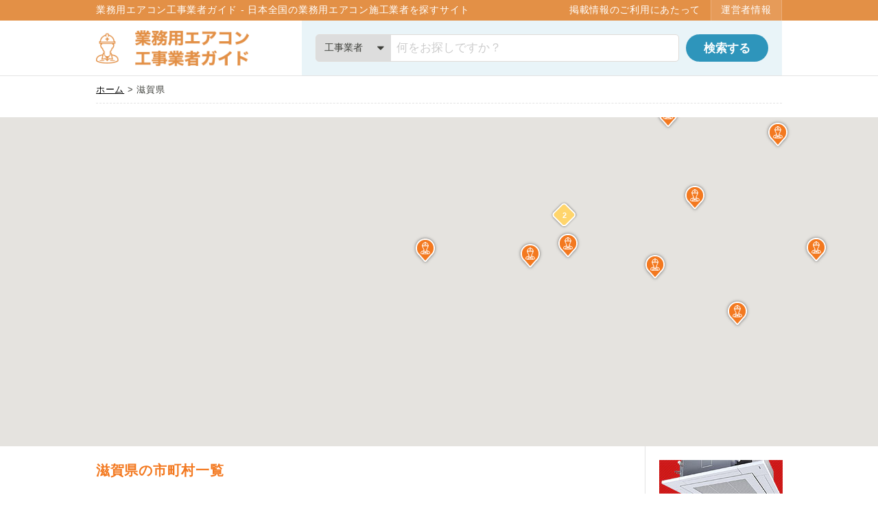

--- FILE ---
content_type: text/html; charset=UTF-8
request_url: https://www.airconkouji-guide.com/company/%E6%BB%8B%E8%B3%80%E7%9C%8C/
body_size: 50792
content:
<!DOCTYPE html>
<html lang="ja">
  <head>
    <meta charset="utf-8">
<meta http-equiv="X-UA-Compatible" content="IE=edge">
<meta name="google-site-verification" content="mjXEVf_T-I3W238d-VI8EQ2Q06lVExny8xS9cLFXde8" />
<meta name="viewport" content="width=device-width, initial-scale=1">
<title>滋賀県の業務用エアコン・専門業者を探すなら - 業務用エアコン工事業者ガイド</title>
<meta name="description" content="滋賀県の設置業者を探すなら業務用エアコン工事業者ガイド。地図や住所から、近隣の専門業者の情報をご提供いたします。">
<meta name="keywords" content="滋賀県,業務用エアコン,エアコン,エアコン 業務用,工事業者,専門業者,エアコン工事,工事,設置,施工,取付,取り付け,撤去,移設,業務用エアコン工事">
<meta property="og:site_name" content="業務用エアコン工事業者ガイド" />
<meta property="og:title" content="滋賀県の業務用エアコン・専門業者を探すなら - 業務用エアコン工事業者ガイド" />
<meta property="og:description" content="滋賀県の設置業者を探すなら業務用エアコン工事業者ガイド。地図や住所から、近隣の専門業者の情報をご提供いたします。" />
<meta property="og:type" content="article">
<meta property="og:url" content="https://www.airconkouji-guide.com/company/%E6%BB%8B%E8%B3%80%E7%9C%8C/" />
<meta property="og:image" content="https://www.airconkouji-guide.com/img/location/beautysalon.jpg">
<meta property="og:locale" content="ja_JP" />
<!--<link href="./css/bootstrap.min.css" rel="stylesheet">-->
<link href="/favicon.ico" rel="shortcut icon" />
<link href="/css/style.css" rel="stylesheet">
<link href="/css/responsive.css" rel="stylesheet">
<link href="/css/style_add.css" rel="stylesheet">
<link href="/css/font-awesome.min.css" rel="stylesheet">
<link rel="stylesheet" href="https://cdn.jsdelivr.net/yakuhanjp/1.3.1/css/yakuhanjp_s.min.css">
<!--[if lt IE 9]>
  <script src="https://oss.maxcdn.com/html5shiv/3.7.2/html5shiv.min.js"></script>
  <script src="https://oss.maxcdn.com/respond/1.4.2/respond.min.js"></script>
<![endif]-->
<script type="application/ld+json">
[
  {
    "@context": "http://schema.org",
    "@type": "Place",
    "url": "/company/%E6%BB%8B%E8%B3%80%E7%9C%8C/",
    "name": "滋賀県から設置業者を探す",
    "description": "滋賀県の設置業者を探すなら業務用エアコン工事業者ガイド。地図や住所から、近隣の専門業者の情報をご提供いたします。の業務用エアコンの工事・設置・撤去・移設できる設備業者をお探しの方は業務用エアコン工事業者ガイドで。",
    "geo": {
      "@type": "GeoCoordinates",
      "latitude": "35.1734769",
      "longitude": "136.1123997"
    }
  },
    {
    "@context": "http://schema.org",
    "@type": "ItemList",
    "itemListElement":[
        ]
  },
    {
    "@context": "http://schema.org",
    "@type": "BreadcrumbList",
    "itemListElement":[
        {
        "@type": "ListItem",
        "position": 1,
        "item": {
          "@id": "/",
          "name": "ホーム"
        }
      },        {
        "@type": "ListItem",
        "position": 2,
        "item": {
          "@id": "/company/%E6%BB%8B%E8%B3%80%E7%9C%8C/",
          "name": "滋賀県"
        }
      }      ]
  }
]
</script>
  </head>

  <body id="top">
    <div class="header-navi">
  <div class="content-in">
    <h1><span>業務用エアコン工事業者ガイド - </span>日本全国の業務用エアコン施工業者を探すサイト</h1>
    <ul>
      <li class="header-ul-about">
        <a href="/about/index.php">掲載情報のご利用にあたって</a>
      </li>
      <li class="header-ul-company">
        <a href="/about/company.php">運営者情報</a>
      </li>
    </ul>
  </div>
</div>
<div class="header-content">
  <div class="content-in">
    <h1>
      <a href="/"><img src="/img/logo.png" alt="業務用エアコン工事業者ガイド - 日本全国の業務用エアコン施工業者を探すサイト" width="223"></a>
    </h1>
    <div class="banner-phone">
      <a href="https://rd2.tank.jp/r.php?u=https://www.e-aircon.jp/&model=バナー" target="_blank" rel="nofollow">
        <img src="/img/banner/banner_3.jpg" alt="エアコンセンターAC" width="100%">
      </a>
    </div>
    <div class="header-content-search">
      <form name="searchForm" action="/search/" method="get">
        <input type="text" id="search_text" placeholder="何をお探しですか？" name="q" value="">
        <input type="submit" value="検索する" onclick="searchFormHead();return false;">
      </form>
      <div class="select-area">
        <div class="custom">
          <select name="category" id="s_cat_select">
            <option value="com">工事業者</option>
            <option value="area">地域</option>
            <option value="aircon">エアコン</option>
          </select>
          <input type="hidden" id="s_cat_text" value="">
        </div>
      </div>
    </div>
  </div>
</div>
    <div class="main-content-sub">
      <div class="content-in">
        <div class="breadcrumb-list"><a href="/">ホーム</a>&nbsp;>&nbsp;滋賀県</div>
      </div>
    </div>

    <div class="googlemap" id="map-canvas"></div>

    <div class="main-content-sub">
      <div class="content-in">
        <div class="main-content-l-left" id="p-top">
          <header><h1 class="nest-ttl">滋賀県の市町村一覧</h1></header>
          <div class="ken-heading-link">
            <ul>
              <li class="ken-heading-link-all">
                <a href="#">一覧</a>
              </li>
                        <li>
                    <a href="#ken-heading-link-a">ア行</a>
                  </li>
                        <li>
                    <a href="#ken-heading-link-Ka">カ行</a>
                  </li>
                        <li>
                    <span>サ行</span>
                  </li>
                        <li>
                    <a href="#ken-heading-link-Ta">タ行</a>
                  </li>
                        <li>
                    <a href="#ken-heading-link-Na">ナ行</a>
                  </li>
                        <li>
                    <a href="#ken-heading-link-Ha">ハ行</a>
                  </li>
                        <li>
                    <a href="#ken-heading-link-Ma">マ行</a>
                  </li>
                        <li>
                    <a href="#ken-heading-link-Ya">ヤ行</a>
                  </li>
                        <li>
                    <a href="#ken-heading-link-Ra">ラ行</a>
                  </li>
                        <li>
                    <span>ワ行</span>
                  </li>
                      </ul>
          </div>

                      <div id="ken-heading-link-a" class="ken-link-group">
            <header>
              <h3>ア行</h3>
            </header>
            <div class="ken-link-group-content">
              <ul>
                                            
                <li><a href="/company/%E6%BB%8B%E8%B3%80%E7%9C%8C/%E7%8A%AC%E4%B8%8A%E9%83%A1%E7%94%B2%E8%89%AF%E7%94%BA/"><span>犬上郡甲良町　(イヌカミグンコウラチョウ)</span></a></li>
        
                <li><a href="/company/%E6%BB%8B%E8%B3%80%E7%9C%8C/%E7%8A%AC%E4%B8%8A%E9%83%A1%E5%A4%9A%E8%B3%80%E7%94%BA/"><span>犬上郡多賀町　(イヌカミグンタガチョウ)</span></a></li>
        
                <li><a href="/company/%E6%BB%8B%E8%B3%80%E7%9C%8C/%E7%8A%AC%E4%B8%8A%E9%83%A1%E8%B1%8A%E9%83%B7%E7%94%BA/"><span>犬上郡豊郷町　(イヌカミグントヨサトチョウ)</span></a></li>
                                                    
                <li><a href="/company/%E6%BB%8B%E8%B3%80%E7%9C%8C/%E6%84%9B%E7%9F%A5%E9%83%A1%E6%84%9B%E8%8D%98%E7%94%BA/"><span>愛知郡愛荘町　(エチグンアイショウチョウ)</span></a></li>
                              
                <li><a href="/company/%E6%BB%8B%E8%B3%80%E7%9C%8C/%E8%BF%91%E6%B1%9F%E5%85%AB%E5%B9%A1%E5%B8%82/"><span>近江八幡市　(オウミハチマンシ)</span></a></li>
        
                <li><a href="/company/%E6%BB%8B%E8%B3%80%E7%9C%8C/%E5%A4%A7%E6%B4%A5%E5%B8%82/"><span>大津市　(オオツシ)</span></a></li>
                                    </ul>
            </div>
          </div>
                          <div id="ken-heading-link-Ka" class="ken-link-group">
            <header>
              <h3>カ行</h3>
            </header>
            <div class="ken-link-group-content">
              <ul>
                      
                <li><a href="/company/%E6%BB%8B%E8%B3%80%E7%9C%8C/%E8%92%B2%E7%94%9F%E9%83%A1%E6%97%A5%E9%87%8E%E7%94%BA/"><span>蒲生郡日野町　(ガモウグンヒノチョウ)</span></a></li>
        
                <li><a href="/company/%E6%BB%8B%E8%B3%80%E7%9C%8C/%E8%92%B2%E7%94%9F%E9%83%A1%E7%AB%9C%E7%8E%8B%E7%94%BA/"><span>蒲生郡竜王町　(ガモウグンリュウオウチョウ)</span></a></li>
                                                    
                <li><a href="/company/%E6%BB%8B%E8%B3%80%E7%9C%8C/%E8%8D%89%E6%B4%A5%E5%B8%82/"><span>草津市　(クサツシ)</span></a></li>
                                                    
                <li><a href="/company/%E6%BB%8B%E8%B3%80%E7%9C%8C/%E7%94%B2%E8%B3%80%E5%B8%82/"><span>甲賀市　(コウカシ)</span></a></li>
        
                <li><a href="/company/%E6%BB%8B%E8%B3%80%E7%9C%8C/%E6%B9%96%E5%8D%97%E5%B8%82/"><span>湖南市　(コナンシ)</span></a></li>
                                    </ul>
            </div>
          </div>
                                <div id="ken-heading-link-Ta" class="ken-link-group">
            <header>
              <h3>タ行</h3>
            </header>
            <div class="ken-link-group-content">
              <ul>
                      
                <li><a href="/company/%E6%BB%8B%E8%B3%80%E7%9C%8C/%E9%AB%98%E5%B3%B6%E5%B8%82/"><span>高島市　(タカシマシ)</span></a></li>
                                                                                                                            </ul>
            </div>
          </div>
                          <div id="ken-heading-link-Na" class="ken-link-group">
            <header>
              <h3>ナ行</h3>
            </header>
            <div class="ken-link-group-content">
              <ul>
                      
                <li><a href="/company/%E6%BB%8B%E8%B3%80%E7%9C%8C/%E9%95%B7%E6%B5%9C%E5%B8%82/"><span>長浜市　(ナガハマシ)</span></a></li>
                                                                                                                            </ul>
            </div>
          </div>
                          <div id="ken-heading-link-Ha" class="ken-link-group">
            <header>
              <h3>ハ行</h3>
            </header>
            <div class="ken-link-group-content">
              <ul>
                                            
                <li><a href="/company/%E6%BB%8B%E8%B3%80%E7%9C%8C/%E6%9D%B1%E8%BF%91%E6%B1%9F%E5%B8%82/"><span>東近江市　(ヒガシオウミシ)</span></a></li>
        
                <li><a href="/company/%E6%BB%8B%E8%B3%80%E7%9C%8C/%E5%BD%A6%E6%A0%B9%E5%B8%82/"><span>彦根市　(ヒコネシ)</span></a></li>
                                                                                                      </ul>
            </div>
          </div>
                          <div id="ken-heading-link-Ma" class="ken-link-group">
            <header>
              <h3>マ行</h3>
            </header>
            <div class="ken-link-group-content">
              <ul>
                      
                <li><a href="/company/%E6%BB%8B%E8%B3%80%E7%9C%8C/%E7%B1%B3%E5%8E%9F%E5%B8%82/"><span>米原市　(マイバラシ)</span></a></li>
                                                                                                
                <li><a href="/company/%E6%BB%8B%E8%B3%80%E7%9C%8C/%E5%AE%88%E5%B1%B1%E5%B8%82/"><span>守山市　(モリヤマシ)</span></a></li>
                                    </ul>
            </div>
          </div>
                          <div id="ken-heading-link-Ya" class="ken-link-group">
            <header>
              <h3>ヤ行</h3>
            </header>
            <div class="ken-link-group-content">
              <ul>
                      
                <li><a href="/company/%E6%BB%8B%E8%B3%80%E7%9C%8C/%E9%87%8E%E6%B4%B2%E5%B8%82/"><span>野洲市　(ヤスシ)</span></a></li>
                                                                                </ul>
            </div>
          </div>
                          <div id="ken-heading-link-Ra" class="ken-link-group">
            <header>
              <h3>ラ行</h3>
            </header>
            <div class="ken-link-group-content">
              <ul>
                                            
                <li><a href="/company/%E6%BB%8B%E8%B3%80%E7%9C%8C/%E6%A0%97%E6%9D%B1%E5%B8%82/"><span>栗東市　(リットウシ)</span></a></li>
                                                                                                      </ul>
            </div>
          </div>
                  
        </div>

        <div class="main-content-l-right">
          <a href="https://rd2.tank.jp/r.php?u=https://www.e-aircon.jp/abouts/kouji.html&model=バナー" target="_blank" rel="nofollow">
  <img src="/img/banner/banner_1.jpg" alt="エアコンセンターAC" width="180">
</a>
        </div>
      </div>
    </div>

    <script type="text/javascript">var gmap_data = JSON.parse('{"lat":35.004531,"lon":135.86859,"zoom":11,"zoom_pre":11,"zoom_addr1":14,"zoom_addr2":16}');var markerData = JSON.parse('[{"id":"77449","name":"","address":"","lat":"35.2041186","lon":"136.2612051","icon":"r-4.png","icon_area":"o-12.png","icon_com":"r-2.png","icon_com_sub":"o-12.png","cmp":"","cmp_kana":"","addr1":"\u6ecb\u8cc0\u770c","addr2":"\u72ac\u4e0a\u90e1\u7532\u826f\u753a","addr3":"\u4ee5\u4e0b\u306b\u63b2\u8f09\u304c\u306a\u3044\u5834\u5408","empty":""},{"id":"77462","name":"","address":"","lat":"35.2219957","lon":"136.2920489","icon":"r-4.png","icon_area":"o-12.png","icon_com":"r-2.png","icon_com_sub":"o-12.png","cmp":"","cmp_kana":"","addr1":"\u6ecb\u8cc0\u770c","addr2":"\u72ac\u4e0a\u90e1\u591a\u8cc0\u753a","addr3":"\u4ee5\u4e0b\u306b\u63b2\u8f09\u304c\u306a\u3044\u5834\u5408","empty":""},{"id":"77432","name":"","address":"","lat":"35.2003431","lon":"136.2298933","icon":"r-4.png","icon_area":"o-12.png","icon_com":"r-2.png","icon_com_sub":"o-12.png","cmp":"","cmp_kana":"","addr1":"\u6ecb\u8cc0\u770c","addr2":"\u72ac\u4e0a\u90e1\u8c4a\u90f7\u753a","addr3":"\u4ee5\u4e0b\u306b\u63b2\u8f09\u304c\u306a\u3044\u5834\u5408","empty":""},{"id":"77390","name":"","address":"","lat":"35.1689395","lon":"136.2123671","icon":"r-4.png","icon_area":"o-12.png","icon_com":"r-2.png","icon_com_sub":"o-12.png","cmp":"","cmp_kana":"","addr1":"\u6ecb\u8cc0\u770c","addr2":"\u611b\u77e5\u90e1\u611b\u8358\u753a","addr3":"\u4ee5\u4e0b\u306b\u63b2\u8f09\u304c\u306a\u3044\u5834\u5408","empty":""},{"id":"76331","name":"","address":"","lat":"35.1283386","lon":"136.0979067","icon":"r-4.png","icon_area":"o-12.png","icon_com":"r-2.png","icon_com_sub":"o-12.png","cmp":"","cmp_kana":"","addr1":"\u6ecb\u8cc0\u770c","addr2":"\u8fd1\u6c5f\u516b\u5e61\u5e02","addr3":"\u4ee5\u4e0b\u306b\u63b2\u8f09\u304c\u306a\u3044\u5834\u5408","empty":""},{"id":"75655","name":"","address":"","lat":"35.0178929","lon":"135.8546074","icon":"r-4.png","icon_area":"o-12.png","icon_com":"r-2.png","icon_com_sub":"o-12.png","cmp":"","cmp_kana":"","addr1":"\u6ecb\u8cc0\u770c","addr2":"\u5927\u6d25\u5e02","addr3":"\u4ee5\u4e0b\u306b\u63b2\u8f09\u304c\u306a\u3044\u5834\u5408","empty":""},{"id":"77310","name":"","address":"","lat":"35.0180025","lon":"136.2460433","icon":"r-4.png","icon_area":"o-12.png","icon_com":"r-2.png","icon_com_sub":"o-12.png","cmp":"","cmp_kana":"","addr1":"\u6ecb\u8cc0\u770c","addr2":"\u84b2\u751f\u90e1\u65e5\u91ce\u753a","addr3":"\u4ee5\u4e0b\u306b\u63b2\u8f09\u304c\u306a\u3044\u5834\u5408","empty":""},{"id":"77365","name":"","address":"","lat":"35.0608029","lon":"136.1245350","icon":"r-4.png","icon_area":"o-12.png","icon_com":"r-2.png","icon_com_sub":"o-12.png","cmp":"","cmp_kana":"","addr1":"\u6ecb\u8cc0\u770c","addr2":"\u84b2\u751f\u90e1\u7adc\u738b\u753a","addr3":"\u4ee5\u4e0b\u306b\u63b2\u8f09\u304c\u306a\u3044\u5834\u5408","empty":""},{"id":"76486","name":"","address":"","lat":"35.0131341","lon":"135.9599360","icon":"r-4.png","icon_area":"o-12.png","icon_com":"r-2.png","icon_com_sub":"o-12.png","cmp":"","cmp_kana":"","addr1":"\u6ecb\u8cc0\u770c","addr2":"\u8349\u6d25\u5e02","addr3":"\u4ee5\u4e0b\u306b\u63b2\u8f09\u304c\u306a\u3044\u5834\u5408","empty":""},{"id":"76627","name":"","address":"","lat":"34.9661392","lon":"136.1670920","icon":"r-4.png","icon_area":"o-12.png","icon_com":"r-2.png","icon_com_sub":"o-12.png","cmp":"","cmp_kana":"","addr1":"\u6ecb\u8cc0\u770c","addr2":"\u7532\u8cc0\u5e02","addr3":"\u4ee5\u4e0b\u306b\u63b2\u8f09\u304c\u306a\u3044\u5834\u5408","empty":""},{"id":"76826","name":"","address":"","lat":"35.0041503","lon":"136.0846787","icon":"r-4.png","icon_area":"o-12.png","icon_com":"r-2.png","icon_com_sub":"o-12.png","cmp":"","cmp_kana":"","addr1":"\u6ecb\u8cc0\u770c","addr2":"\u6e56\u5357\u5e02","addr3":"\u4ee5\u4e0b\u306b\u63b2\u8f09\u304c\u306a\u3044\u5834\u5408","empty":""},{"id":"76872","name":"","address":"","lat":"35.3530713","lon":"136.0358297","icon":"r-4.png","icon_area":"o-12.png","icon_com":"r-2.png","icon_com_sub":"o-12.png","cmp":"","cmp_kana":"","addr1":"\u6ecb\u8cc0\u770c","addr2":"\u9ad8\u5cf6\u5e02","addr3":"\u4ee5\u4e0b\u306b\u63b2\u8f09\u304c\u306a\u3044\u5834\u5408","empty":""},{"id":"76017","name":"","address":"","lat":"35.3808146","lon":"136.2787218","icon":"r-4.png","icon_area":"o-12.png","icon_com":"r-2.png","icon_com_sub":"o-12.png","cmp":"","cmp_kana":"","addr1":"\u6ecb\u8cc0\u770c","addr2":"\u9577\u6d5c\u5e02","addr3":"\u4ee5\u4e0b\u306b\u63b2\u8f09\u304c\u306a\u3044\u5834\u5408","empty":""},{"id":"76996","name":"","address":"","lat":"35.1124558","lon":"136.2077649","icon":"r-4.png","icon_area":"o-12.png","icon_com":"r-2.png","icon_com_sub":"o-12.png","cmp":"","cmp_kana":"","addr1":"\u6ecb\u8cc0\u770c","addr2":"\u6771\u8fd1\u6c5f\u5e02","addr3":"\u4ee5\u4e0b\u306b\u63b2\u8f09\u304c\u306a\u3044\u5834\u5408","empty":""},{"id":"75887","name":"","address":"","lat":"35.2744610","lon":"136.2596226","icon":"r-4.png","icon_area":"o-12.png","icon_com":"r-2.png","icon_com_sub":"o-12.png","cmp":"","cmp_kana":"","addr1":"\u6ecb\u8cc0\u770c","addr2":"\u5f66\u6839\u5e02","addr3":"\u4ee5\u4e0b\u306b\u63b2\u8f09\u304c\u306a\u3044\u5834\u5408","empty":""},{"id":"77225","name":"","address":"","lat":"35.3615849","lon":"136.3701920","icon":"r-4.png","icon_area":"o-12.png","icon_com":"r-2.png","icon_com_sub":"o-12.png","cmp":"","cmp_kana":"","addr1":"\u6ecb\u8cc0\u770c","addr2":"\u7c73\u539f\u5e02","addr3":"\u4ee5\u4e0b\u306b\u63b2\u8f09\u304c\u306a\u3044\u5834\u5408","empty":""},{"id":"76542","name":"","address":"","lat":"35.0589401","lon":"135.9944042","icon":"r-4.png","icon_area":"o-12.png","icon_com":"r-2.png","icon_com_sub":"o-12.png","cmp":"","cmp_kana":"","addr1":"\u6ecb\u8cc0\u770c","addr2":"\u5b88\u5c71\u5e02","addr3":"\u4ee5\u4e0b\u306b\u63b2\u8f09\u304c\u306a\u3044\u5834\u5408","empty":""},{"id":"76775","name":"","address":"","lat":"35.0674538","lon":"136.0258504","icon":"r-4.png","icon_area":"o-12.png","icon_com":"r-2.png","icon_com_sub":"o-12.png","cmp":"","cmp_kana":"","addr1":"\u6ecb\u8cc0\u770c","addr2":"\u91ce\u6d32\u5e02","addr3":"\u4ee5\u4e0b\u306b\u63b2\u8f09\u304c\u306a\u3044\u5834\u5408","empty":""},{"id":"76592","name":"","address":"","lat":"35.0216168","lon":"135.9979959","icon":"r-4.png","icon_area":"o-12.png","icon_com":"r-2.png","icon_com_sub":"o-12.png","cmp":"","cmp_kana":"","addr1":"\u6ecb\u8cc0\u770c","addr2":"\u6817\u6771\u5e02","addr3":"\u4ee5\u4e0b\u306b\u63b2\u8f09\u304c\u306a\u3044\u5834\u5408","empty":""}]');var thisPage = 'addr2';</script>
    <p class="pagetop">
  <a href="#p-top"><img src="/img/pagetop.png" width="50" height="50" alt="PAGETOP"></a>
</p>
<div class="footer-menu">
  <div class="content-in">
    <section class="footer-menu-content footer-menu-content-ken">
      <header>
        <h1>都道府県から探す</h1>
      </header>
      <ul class="footer-menu-content-link footer-menu-content-ken-link">
        <li class="ken-map ken-map-hokkaido">
  <a href="/company/%E5%8C%97%E6%B5%B7%E9%81%93/"><strong>北海道</strong></a>
</li>
<li>
  <span><strong>東北地方</strong></span>
  <div>
    <ul>
      <li class="ken-map ken-map-aomori"><a href="/company/%E9%9D%92%E6%A3%AE%E7%9C%8C/"><strong>青森県</strong></a></li>
      <li class="ken-map ken-map-iwate"><a href="/company/%E5%B2%A9%E6%89%8B%E7%9C%8C/"><strong>岩手県</strong></a></li>
      <li class="ken-map ken-map-miyagi"><a href="/company/%E5%AE%AE%E5%9F%8E%E7%9C%8C/"><strong>宮城県</strong></a></li>
      <li class="ken-map ken-map-akita"><a href="/company/%E7%A7%8B%E7%94%B0%E7%9C%8C/"><strong>秋田県</strong></a></li>
      <li class="ken-map ken-map-yamagata"><a href="/company/%E5%B1%B1%E5%BD%A2%E7%9C%8C/"><strong>山形県</strong></a></li>
      <li class="ken-map ken-map-fukushima"><a href="/company/%E7%A6%8F%E5%B3%B6%E7%9C%8C/"><strong>福島県</strong></a></li>
    </ul>
  </div>
</li>
<li>
  <span><strong>関東地方</strong></span>
  <div>
    <ul>
      <li class="ken-map ken-map-ibaraki"><a href="/company/%E8%8C%A8%E5%9F%8E%E7%9C%8C/"><strong>茨城県</strong></a></li>
      <li class="ken-map ken-map-tochigi"><a href="/company/%E6%A0%83%E6%9C%A8%E7%9C%8C/"><strong>栃木県</strong></a></li>
      <li class="ken-map ken-map-gunma"><a href="/company/%E7%BE%A4%E9%A6%AC%E7%9C%8C/"><strong>群馬県</strong></a></li>
      <li class="ken-map ken-map-saitama"><a href="/company/%E5%9F%BC%E7%8E%89%E7%9C%8C/"><strong>埼玉県</strong></a></li>
      <li class="ken-map ken-map-chiba"><a href="/company/%E5%8D%83%E8%91%89%E7%9C%8C/"><strong>千葉県</strong></a></li>
      <li class="ken-map ken-map-tokyo"><a href="/company/%E6%9D%B1%E4%BA%AC%E9%83%BD/"><strong>東京都</strong></a></li>
      <li class="ken-map ken-map-kanagawa"><a href="/company/%E7%A5%9E%E5%A5%88%E5%B7%9D%E7%9C%8C/"><strong>神奈川県</strong></a></li>
    </ul>
  </div>
</li>
<li>
  <span><strong>北陸地方</strong></span>
  <div>
    <ul>
      <li class="ken-map ken-map-niigata"><a href="/company/%E6%96%B0%E6%BD%9F%E7%9C%8C/"><strong>新潟県</strong></a></li>
      <li class="ken-map ken-map-toyama"><a href="/company/%E5%AF%8C%E5%B1%B1%E7%9C%8C/"><strong>富山県</strong></a></li>
      <li class="ken-map ken-map-ishikawa"><a href="/company/%E7%9F%B3%E5%B7%9D%E7%9C%8C/"><strong>石川県</strong></a></li>
      <li class="ken-map ken-map-fukui"><a href="/company/%E7%A6%8F%E4%BA%95%E7%9C%8C/"><strong>福井県</strong></a></li>
    </ul>
  </div>
</li>
<li>
  <span><strong>中部地方</strong></span>
  <div>
    <ul>
      <li class="ken-map ken-map-yamanashi"><a href="/company/%E5%B1%B1%E6%A2%A8%E7%9C%8C/"><strong>山梨県</strong></a></li>
      <li class="ken-map ken-map-nagano"><a href="/company/%E9%95%B7%E9%87%8E%E7%9C%8C/"><strong>長野県</strong></a></li>
      <li class="ken-map ken-map-gifu"><a href="/company/%E5%B2%90%E9%98%9C%E7%9C%8C/"><strong>岐阜県</strong></a></li>
      <li class="ken-map ken-map-shizuoka"><a href="/company/%E9%9D%99%E5%B2%A1%E7%9C%8C/"><strong>静岡県</strong></a></li>
      <li class="ken-map ken-map-aichi"><a href="/company/%E6%84%9B%E7%9F%A5%E7%9C%8C/"><strong>愛知県</strong></a></li>
    </ul>
  </div>
</li>
<li>
  <span><strong>近畿地方</strong></span>
  <div>
    <ul>
      <li class="ken-map ken-map-mie"><a href="/company/%E4%B8%89%E9%87%8D%E7%9C%8C/"><strong>三重県</strong></a></li>
      <li class="ken-map ken-map-shiga"><a href="/company/%E6%BB%8B%E8%B3%80%E7%9C%8C/"><strong>滋賀県</strong></a></li>
      <li class="ken-map ken-map-kyoto"><a href="/company/%E4%BA%AC%E9%83%BD%E5%BA%9C/"><strong>京都府</strong></a></li>
      <li class="ken-map ken-map-osaka"><a href="/company/%E5%A4%A7%E9%98%AA%E5%BA%9C/"><strong>大阪府</strong></a></li>
      <li class="ken-map ken-map-hyogo"><a href="/company/%E5%85%B5%E5%BA%AB%E7%9C%8C/"><strong>兵庫県</strong></a></li>
      <li class="ken-map ken-map-nara"><a href="/company/%E5%A5%88%E8%89%AF%E7%9C%8C/"><strong>奈良県</strong></a></li>
      <li class="ken-map ken-map-wakayama"><a href="/company/%E5%92%8C%E6%AD%8C%E5%B1%B1%E7%9C%8C/"><strong>和歌山県</strong></a></li>
    </ul>
  </div>
</li>
<li>
  <span><strong>中国地方</strong></span>
  <div>
    <ul>
      <li class="ken-map ken-map-tottori"><a href="/company/%E9%B3%A5%E5%8F%96%E7%9C%8C/"><strong>鳥取県</strong></a></li>
      <li class="ken-map ken-map-shimane"><a href="/company/%E5%B3%B6%E6%A0%B9%E7%9C%8C/"><strong>島根県</strong></a></li>
      <li class="ken-map ken-map-okayama"><a href="/company/%E5%B2%A1%E5%B1%B1%E7%9C%8C/"><strong>岡山県</strong></a></li>
      <li class="ken-map ken-map-hiroshima"><a href="/company/%E5%BA%83%E5%B3%B6%E7%9C%8C/"><strong>広島県</strong></a></li>
      <li class="ken-map ken-map-yamaguchi"><a href="/company/%E5%B1%B1%E5%8F%A3%E7%9C%8C/"><strong>山口県</strong></a></li>
    </ul>
  </div>
</li>
<li>
  <span><strong>四国地方</strong></span>
  <div>
    <ul>
      <li class="ken-map ken-map-tokushima"><a href="/company/%E5%BE%B3%E5%B3%B6%E7%9C%8C/"><strong>徳島県</strong></a></li>
      <li class="ken-map ken-map-kagawa"><a href="/company/%E9%A6%99%E5%B7%9D%E7%9C%8C/"><strong>香川県</strong></a></li>
      <li class="ken-map ken-map-ehime"><a href="/company/%E6%84%9B%E5%AA%9B%E7%9C%8C/"><strong>愛媛県</strong></a></li>
      <li class="ken-map ken-map-kochi"><a href="/company/%E9%AB%98%E7%9F%A5%E7%9C%8C/"><strong>高知県</strong></a></li>
    </ul>
  </div>
</li>
<li>
  <span><strong>九州・沖縄</strong></span>
  <div>
    <ul>
      <li class="ken-map ken-map-fukuoka"><a href="/company/%E7%A6%8F%E5%B2%A1%E7%9C%8C/"><strong>福岡県</strong></a></li>
      <li class="ken-map ken-map-saga"><a href="/company/%E4%BD%90%E8%B3%80%E7%9C%8C/"><strong>佐賀県</strong></a></li>
      <li class="ken-map ken-map-nagasaki"><a href="/company/%E9%95%B7%E5%B4%8E%E7%9C%8C/"><strong>長崎県</strong></a></li>
      <li class="ken-map ken-map-kumamoto"><a href="/company/%E7%86%8A%E6%9C%AC%E7%9C%8C/"><strong>熊本県</strong></a></li>
      <li class="ken-map ken-map-oita"><a href="/company/%E5%A4%A7%E5%88%86%E7%9C%8C/"><strong>大分県</strong></a></li>
      <li class="ken-map ken-map-miyazaki"><a href="/company/%E5%AE%AE%E5%B4%8E%E7%9C%8C/"><strong>宮崎県</strong></a></li>
      <li class="ken-map ken-map-kagoshima"><a href="/company/%E9%B9%BF%E5%85%90%E5%B3%B6%E7%9C%8C/"><strong>鹿児島県</strong></a></li>
      <li class="ken-map ken-map-okinawa"><a href="/company/%E6%B2%96%E7%B8%84%E7%9C%8C/"><strong>沖縄県</strong></a></li>
    </ul>
  </div>
</li>
      </ul>
    </section>

    <section class="footer-menu-content footer-menu-content-shape">
      <header>
        <h1>形状別から探す</h1>
      </header>
      <ul class="footer-menu-content-link footer-menu-content-shape-1">
        <li><a href="/aircon/shape/tenkase4/">天井埋込カセット形4方向</a></li>
        <li><a href="/aircon/shape/tenkasecompact/">天井カセットコンパクト</a></li>
        <li><a href="/aircon/shape/tenkase2/">天井埋込カセット形2方向</a></li>
        <li><a href="/aircon/shape/tenkase1/">天井埋込カセット形1方向</a></li>
        <li><a href="/aircon/shape/tenturi/">天井吊形</a></li>
        <li><a href="/aircon/shape/kabekake/">壁掛形</a></li>
      </ul>
      <ul class="footer-menu-content-link footer-menu-content-shape-2">
        <li><a href="/aircon/shape/yukaoki/">床置形</a></li>
        <li><a href="/aircon/shape/tyubo/">厨房形</a></li>
        <li><a href="/aircon/shape/builtin/">ビルトイン形</a></li>
        <li><a href="/aircon/shape/duct/">ダクト形</a></li>
        <li><a href="/aircon/shape/tenjojizai/">天吊自在形</a></li>
        <li><a href="/aircon/shape/clean/">クリーンエアコン</a></li>
      </ul>
    </section>

    <section class="footer-menu-content footer-menu-content-maker">
      <header>
        <h1>メーカーから探す</h1>
      </header>
      <ul class="footer-menu-content-link ">
        <li><a href="/aircon/maker/daikin/">ダイキン</a></li>
        <li><a href="/aircon/maker/toshiba/">東芝</a></li>
        <li><a href="/aircon/maker/mitsubishielectric/">三菱電機</a></li>
        <li><a href="/aircon/maker/hitachi/">日立</a></li>
        <li><a href="/aircon/maker/mhi/">三菱重工</a></li>
        <li><a href="/aircon/maker/pana/">パナソニック</a></li>
      </ul>
    </section>

    <section class="footer-menu-content footer-menu-content-bariki">
      <header>
        <h1>馬力別から探す</h1>
      </header>
      <ul class="footer-menu-content-link ">
        <li><a href="/aircon/power/1.5/">1.5馬力</a></li>
        <li><a href="/aircon/power/1.8/">1.8馬力</a></li>
        <li><a href="/aircon/power/2.0/">2馬力</a></li>
        <li><a href="/aircon/power/2.3/">2.3馬力</a></li>
        <li><a href="/aircon/power/2.5/">2.5馬力</a></li>
        <li><a href="/aircon/power/3.0/">3馬力</a></li>
      </ul>
      <ul class="footer-menu-content-link ">
        <li><a href="/aircon/power/4.0/">4馬力</a></li>
        <li><a href="/aircon/power/5.0/">5馬力</a></li>
        <li><a href="/aircon/power/6.0/">6馬力</a></li>
        <li><a href="/aircon/power/8.0/">8馬力</a></li>
        <li><a href="/aircon/power/10.0/">10馬力</a></li>
        <li><a href="/aircon/power/12.0/">12馬力</a></li>
      </ul>
    </section>

    <section class="footer-menu-content footer-menu-content-scene">
      <header>
        <h1>設置場所から探す</h1>
      </header>
      <ul class="footer-menu-content-link ">
        <li><a href="/aircon/location/office/">事務所系</a></li>
        <li><a href="/aircon/location/shop/">一般商店・店舗</a></li>
        <li><a href="/aircon/location/restaurant/">飲食店</a></li>
        <li><a href="/aircon/location/beautysalon/">理・美容室</a></li>
        <li><a href="/aircon/location/school/">学校関係</a></li>
        <li><a href="/aircon/location/hospital/">病院・医院</a></li>
        <li><a href="/aircon/location/factory/">工場</a></li>
        <li><a href="/aircon/location/warehouse/">倉庫・作業場</a></li>
      </ul>
    </section>
  </div>
</div>

<div class="footer-copy">
  <div class="content-in">
    <ul>
      <li>
        <a href="/about/index.php">掲載情報のご利用にあたって</a>
      </li>
      <li>
        <a href="/about/company.php">運営者情報</a>
      </li>
      <li>
        <a href="/about/delete.php">掲載情報の削除について</a>
      </li>
    </ul>
    <small>© 1998-2026 業務用エアコン工事業者ガイド All Rights Reserved.</small>
  </div>
</div>

<div class="header-hover-content">
  <div class="content-in">
    <span class="close">閉じる</span>
  </div>
</div>
<div class="header-type-wrapper">
  <section class="header-search-type" id="header-search-type-ken-btn">
    <div class="header-search-type-btn" id="header-search-type-ken">
      <strong>
        <mark>都道府県</mark>から探す
      </strong>
      <span></span>
    </div>
    <div class="header-search-type-ken-area header-hover-content-area aircon-search-content-list aircon-search-content-ken-list">
      <ul class="ken-map-list">
        <li class="ken-map ken-map-hokkaido">
  <a href="/company/%E5%8C%97%E6%B5%B7%E9%81%93/"><strong>北海道</strong></a>
</li>
<li>
  <span><strong>東北地方</strong></span>
  <div>
    <ul>
      <li class="ken-map ken-map-aomori"><a href="/company/%E9%9D%92%E6%A3%AE%E7%9C%8C/"><strong>青森県</strong></a></li>
      <li class="ken-map ken-map-iwate"><a href="/company/%E5%B2%A9%E6%89%8B%E7%9C%8C/"><strong>岩手県</strong></a></li>
      <li class="ken-map ken-map-miyagi"><a href="/company/%E5%AE%AE%E5%9F%8E%E7%9C%8C/"><strong>宮城県</strong></a></li>
      <li class="ken-map ken-map-akita"><a href="/company/%E7%A7%8B%E7%94%B0%E7%9C%8C/"><strong>秋田県</strong></a></li>
      <li class="ken-map ken-map-yamagata"><a href="/company/%E5%B1%B1%E5%BD%A2%E7%9C%8C/"><strong>山形県</strong></a></li>
      <li class="ken-map ken-map-fukushima"><a href="/company/%E7%A6%8F%E5%B3%B6%E7%9C%8C/"><strong>福島県</strong></a></li>
    </ul>
  </div>
</li>
<li>
  <span><strong>関東地方</strong></span>
  <div>
    <ul>
      <li class="ken-map ken-map-ibaraki"><a href="/company/%E8%8C%A8%E5%9F%8E%E7%9C%8C/"><strong>茨城県</strong></a></li>
      <li class="ken-map ken-map-tochigi"><a href="/company/%E6%A0%83%E6%9C%A8%E7%9C%8C/"><strong>栃木県</strong></a></li>
      <li class="ken-map ken-map-gunma"><a href="/company/%E7%BE%A4%E9%A6%AC%E7%9C%8C/"><strong>群馬県</strong></a></li>
      <li class="ken-map ken-map-saitama"><a href="/company/%E5%9F%BC%E7%8E%89%E7%9C%8C/"><strong>埼玉県</strong></a></li>
      <li class="ken-map ken-map-chiba"><a href="/company/%E5%8D%83%E8%91%89%E7%9C%8C/"><strong>千葉県</strong></a></li>
      <li class="ken-map ken-map-tokyo"><a href="/company/%E6%9D%B1%E4%BA%AC%E9%83%BD/"><strong>東京都</strong></a></li>
      <li class="ken-map ken-map-kanagawa"><a href="/company/%E7%A5%9E%E5%A5%88%E5%B7%9D%E7%9C%8C/"><strong>神奈川県</strong></a></li>
    </ul>
  </div>
</li>
<li>
  <span><strong>北陸地方</strong></span>
  <div>
    <ul>
      <li class="ken-map ken-map-niigata"><a href="/company/%E6%96%B0%E6%BD%9F%E7%9C%8C/"><strong>新潟県</strong></a></li>
      <li class="ken-map ken-map-toyama"><a href="/company/%E5%AF%8C%E5%B1%B1%E7%9C%8C/"><strong>富山県</strong></a></li>
      <li class="ken-map ken-map-ishikawa"><a href="/company/%E7%9F%B3%E5%B7%9D%E7%9C%8C/"><strong>石川県</strong></a></li>
      <li class="ken-map ken-map-fukui"><a href="/company/%E7%A6%8F%E4%BA%95%E7%9C%8C/"><strong>福井県</strong></a></li>
    </ul>
  </div>
</li>
<li>
  <span><strong>中部地方</strong></span>
  <div>
    <ul>
      <li class="ken-map ken-map-yamanashi"><a href="/company/%E5%B1%B1%E6%A2%A8%E7%9C%8C/"><strong>山梨県</strong></a></li>
      <li class="ken-map ken-map-nagano"><a href="/company/%E9%95%B7%E9%87%8E%E7%9C%8C/"><strong>長野県</strong></a></li>
      <li class="ken-map ken-map-gifu"><a href="/company/%E5%B2%90%E9%98%9C%E7%9C%8C/"><strong>岐阜県</strong></a></li>
      <li class="ken-map ken-map-shizuoka"><a href="/company/%E9%9D%99%E5%B2%A1%E7%9C%8C/"><strong>静岡県</strong></a></li>
      <li class="ken-map ken-map-aichi"><a href="/company/%E6%84%9B%E7%9F%A5%E7%9C%8C/"><strong>愛知県</strong></a></li>
    </ul>
  </div>
</li>
<li>
  <span><strong>近畿地方</strong></span>
  <div>
    <ul>
      <li class="ken-map ken-map-mie"><a href="/company/%E4%B8%89%E9%87%8D%E7%9C%8C/"><strong>三重県</strong></a></li>
      <li class="ken-map ken-map-shiga"><a href="/company/%E6%BB%8B%E8%B3%80%E7%9C%8C/"><strong>滋賀県</strong></a></li>
      <li class="ken-map ken-map-kyoto"><a href="/company/%E4%BA%AC%E9%83%BD%E5%BA%9C/"><strong>京都府</strong></a></li>
      <li class="ken-map ken-map-osaka"><a href="/company/%E5%A4%A7%E9%98%AA%E5%BA%9C/"><strong>大阪府</strong></a></li>
      <li class="ken-map ken-map-hyogo"><a href="/company/%E5%85%B5%E5%BA%AB%E7%9C%8C/"><strong>兵庫県</strong></a></li>
      <li class="ken-map ken-map-nara"><a href="/company/%E5%A5%88%E8%89%AF%E7%9C%8C/"><strong>奈良県</strong></a></li>
      <li class="ken-map ken-map-wakayama"><a href="/company/%E5%92%8C%E6%AD%8C%E5%B1%B1%E7%9C%8C/"><strong>和歌山県</strong></a></li>
    </ul>
  </div>
</li>
<li>
  <span><strong>中国地方</strong></span>
  <div>
    <ul>
      <li class="ken-map ken-map-tottori"><a href="/company/%E9%B3%A5%E5%8F%96%E7%9C%8C/"><strong>鳥取県</strong></a></li>
      <li class="ken-map ken-map-shimane"><a href="/company/%E5%B3%B6%E6%A0%B9%E7%9C%8C/"><strong>島根県</strong></a></li>
      <li class="ken-map ken-map-okayama"><a href="/company/%E5%B2%A1%E5%B1%B1%E7%9C%8C/"><strong>岡山県</strong></a></li>
      <li class="ken-map ken-map-hiroshima"><a href="/company/%E5%BA%83%E5%B3%B6%E7%9C%8C/"><strong>広島県</strong></a></li>
      <li class="ken-map ken-map-yamaguchi"><a href="/company/%E5%B1%B1%E5%8F%A3%E7%9C%8C/"><strong>山口県</strong></a></li>
    </ul>
  </div>
</li>
<li>
  <span><strong>四国地方</strong></span>
  <div>
    <ul>
      <li class="ken-map ken-map-tokushima"><a href="/company/%E5%BE%B3%E5%B3%B6%E7%9C%8C/"><strong>徳島県</strong></a></li>
      <li class="ken-map ken-map-kagawa"><a href="/company/%E9%A6%99%E5%B7%9D%E7%9C%8C/"><strong>香川県</strong></a></li>
      <li class="ken-map ken-map-ehime"><a href="/company/%E6%84%9B%E5%AA%9B%E7%9C%8C/"><strong>愛媛県</strong></a></li>
      <li class="ken-map ken-map-kochi"><a href="/company/%E9%AB%98%E7%9F%A5%E7%9C%8C/"><strong>高知県</strong></a></li>
    </ul>
  </div>
</li>
<li>
  <span><strong>九州・沖縄</strong></span>
  <div>
    <ul>
      <li class="ken-map ken-map-fukuoka"><a href="/company/%E7%A6%8F%E5%B2%A1%E7%9C%8C/"><strong>福岡県</strong></a></li>
      <li class="ken-map ken-map-saga"><a href="/company/%E4%BD%90%E8%B3%80%E7%9C%8C/"><strong>佐賀県</strong></a></li>
      <li class="ken-map ken-map-nagasaki"><a href="/company/%E9%95%B7%E5%B4%8E%E7%9C%8C/"><strong>長崎県</strong></a></li>
      <li class="ken-map ken-map-kumamoto"><a href="/company/%E7%86%8A%E6%9C%AC%E7%9C%8C/"><strong>熊本県</strong></a></li>
      <li class="ken-map ken-map-oita"><a href="/company/%E5%A4%A7%E5%88%86%E7%9C%8C/"><strong>大分県</strong></a></li>
      <li class="ken-map ken-map-miyazaki"><a href="/company/%E5%AE%AE%E5%B4%8E%E7%9C%8C/"><strong>宮崎県</strong></a></li>
      <li class="ken-map ken-map-kagoshima"><a href="/company/%E9%B9%BF%E5%85%90%E5%B3%B6%E7%9C%8C/"><strong>鹿児島県</strong></a></li>
      <li class="ken-map ken-map-okinawa"><a href="/company/%E6%B2%96%E7%B8%84%E7%9C%8C/"><strong>沖縄県</strong></a></li>
    </ul>
  </div>
</li>
      </ul>
    </div>
  </section>
  <section class="header-search-type" id="header-search-type-shape-btn">
    <div class="header-search-type-btn" id="header-search-type-shape">
      <strong>
        <mark>形状別</mark>から探す
      </strong>
      <span></span>
    </div>
    <div class="header-search-type-shape-area header-hover-content-area aircon-search-content-list aircon-search-content-shape-list">
        <section class="aircon-search-link">
  <a href="/aircon/shape/tenkase4/">
    <div>
      <img src="/img/shape/tenkase4.png" alt="天井埋込カセット形4方向" width="">
      <span>天<span>井埋込</span>カセ<span>ット形</span>4方向</span>
    </div>
  </a>
</section>
<section class="aircon-search-link">
  <a href="/aircon/shape/tenkasecompact/">
    <div>
      <img src="/img/shape/tenkasecompact.png" alt="天井カセットコンパクト" width="">
      <span>天<span>井</span>カセ<span>ット</span>コンパクト</span>
    </div>
  </a>
</section>
<section class="aircon-search-link">
  <a href="/aircon/shape/tenkase2/">
    <div>
      <img src="/img/shape/tenkase2.png" alt="天井埋込カセット形2方向" width="">
      <span>天<span>井埋込</span>カセ<span>ット形</span>2方向</span>
    </div>
  </a>
</section>
<section class="aircon-search-link aircon-search-link-right">
  <a href="/aircon/shape/tenkase1/">
    <div>
      <img src="/img/shape/tenkase1.png" alt="天井埋込カセット形1方向" width="">
      <span>天<span>井埋込</span>カセ<span>ット形</span>1方向</span>
    </div>
  </a>
</section>
<section class="aircon-search-link">
  <a href="/aircon/shape/tenturi/">
    <div>
      <img src="/img/shape/tenturi.png" alt="天井吊形" width="">
      <span>天<span>井</span>吊形</span>
    </div>
  </a>
</section>
<section class="aircon-search-link page-footer-menu-list-right">
  <a href="/aircon/shape/kabekake/">
    <div>
      <img src="/img/shape/kabekake.png" alt="壁掛形" width="">
      <span>壁掛形</span>
    </div>
  </a>
</section>
<section class="aircon-search-link">
  <a href="/aircon/shape/yukaoki/">
    <div>
      <img src="/img/shape/yukaoki.png" alt="床置形" width="">
      <span>床置形</span>
    </div>
  </a>
</section>
<section class="aircon-search-link aircon-search-link-right">
  <a href="/aircon/shape/tyubo/">
    <div>
      <img src="/img/shape/tyubo.png" alt="厨房形" width="">
      <span>厨房形</span>
    </div>
  </a>
</section>
<section class="aircon-search-link">
  <a href="/aircon/shape/builtin/">
    <div>
      <img src="/img/shape/builtin.png" alt="ビルトイン形" width="">
      <span>ビルトイン形</span>
    </div>
  </a>
</section>
<section class="aircon-search-link">
  <a href="/aircon/shape/duct/">
    <div>
      <img src="/img/shape/duct.png" alt="ダクト形" width="">
      <span>ダクト形</span>
    </div>
  </a>
</section>
<section class="aircon-search-link">
  <a href="/aircon/shape/tenjojizai/">
    <div>
      <img src="/img/shape/tenjojizai.png" alt="天吊自在形" width="">
      <span>天吊自在形</span>
    </div>
  </a>
</section>
<section class="aircon-search-link aircon-search-link-right page-footer-menu-list-right">
  <a href="/aircon/shape/clean/">
    <div>
      <img src="/img/shape/clean.png" alt="クリーンエアコン" width="">
      <span>クリーンエアコン</span>
    </div>
  </a>
</section>
      </div>
  </section>
  <section class="header-search-type" id="header-search-type-maker-btn">
    <div class="header-search-type-btn" id="header-search-type-maker">
    <strong>
      <mark>メーカー</mark>から探す
    </strong>
    <span></span>
    </div>
      <div class="header-search-type-maker-area header-hover-content-area aircon-search-content-list aircon-search-content-maker-list">
        <section class="aircon-search-link">
  <a href="/aircon/maker/daikin/">
    <div>
      <img src="/img/maker/daikin.png" alt="ダイキン" width="">
      <span>ダイキン</span>
    </div>
  </a>
</section>
<section class="aircon-search-link">
  <a href="/aircon/maker/toshiba/">
    <div>
      <img src="/img/maker/toshiba.png" alt="東芝" width="">
      <span>東芝</span>
    </div>
  </a>
</section>
<section class="aircon-search-link">
  <a href="/aircon/maker/mitsubishielectric/">
    <div>
      <img src="/img/maker/mitsubishielectric.png" alt="三菱電機" width="">
      <span>三菱電機</span>
    </div>
  </a>
</section>
<section class="aircon-search-link aircon-search-link-right">
  <a href="/aircon/maker/hitachi/">
    <div>
      <img src="/img/maker/hitachi.png" alt="日立" width="">
      <span>日立</span>
    </div>
  </a>
</section>
<section class="aircon-search-link">
  <a href="/aircon/maker/mhi/">
    <div>
      <img src="/img/maker/mhi.png" alt="三菱重工" width="">
      <span>三菱重工</span>
    </div>
  </a>
</section>
<section class="aircon-search-link page-footer-menu-list-right">
  <a href="/aircon/maker/pana/">
    <div>
      <img src="/img/maker/pana.png" alt="パナソニック" width="">
      <span>パナソニック</span>
    </div>
  </a>
</section>
      </div>
  </section>
  <section class="header-search-type" id="header-search-type-bariki-btn">
    <div class="header-search-type-btn" id="header-search-type-bariki">
    <strong>
      <mark>馬力別</mark>から探す
    </strong>
    <span></span>
    </div>
      <div class="header-search-type-bariki-area header-hover-content-area aircon-search-content-list aircon-search-content-bariki-list">
        <section class="aircon-search-link">
  <a href="/aircon/power/1.5/">
    <div>
      <strong>P40形</strong>
      <span>1.5馬力</span>
    </div>
  </a>
</section>
<section class="aircon-search-link">
  <a href="/aircon/power/1.8/">
    <div>
      <strong>P45形</strong>
      <span>1.8馬力</span>
    </div>
  </a>
</section>
<section class="aircon-search-link">
  <a href="/aircon/power/2.0/">
    <div>
      <strong>P50形</strong>
      <span>2馬力</span>
    </div>
  </a>
</section>
<section class="aircon-search-link">
  <a href="/aircon/power/2.3/">
    <div>
      <strong>P56形</strong>
      <span>2.3馬力</span>
    </div>
  </a>
</section>
<section class="aircon-search-link">
  <a href="/aircon/power/2.5/">
    <div>
      <strong>P63形</strong>
      <span>2.5馬力</span>
    </div>
  </a>
</section>
<section class="aircon-search-link aircon-search-link-right page-footer-menu-list-right">
  <a href="/aircon/power/3.0/">
    <div>
      <strong>P80形</strong>
      <span>3馬力</span>
    </div>
  </a>
</section>
<section class="aircon-search-link">
  <a href="/aircon/power/4.0/">
    <div>
      <strong>P112形</strong>
      <span>4馬力</span>
    </div>
  </a>
</section>
<section class="aircon-search-link">
  <a href="/aircon/power/5.0/">
    <div>
      <strong>P140形</strong>
      <span>5馬力</span>
    </div>
  </a>
</section>
<section class="aircon-search-link">
  <a href="/aircon/power/6.0/">
    <div>
      <strong>P160形</strong>
      <span>6馬力</span>
    </div>
  </a>
</section>
<section class="aircon-search-link">
  <a href="/aircon/power/8.0/">
    <div>
      <strong>P224形</strong>
      <span>8馬力</span>
    </div>
  </a>
</section>
<section class="aircon-search-link">
  <a href="/aircon/power/10.0/">
    <div>
      <strong>P280形</strong>
      <span>10馬力</span>
    </div>
  </a>
</section>
<section class="aircon-search-link aircon-search-link-right page-footer-menu-list-right">
  <a href="/aircon/power/12.0/">
    <div>
      <strong>P335形</strong>
      <span>12馬力</span>
    </div>
  </a>
</section>
      </div>
  </section>
  <section class="header-search-type" id="header-search-type-scene-btn">
    <div class="header-search-type-btn" id="header-search-type-scene">
    <strong>
      <mark>設置場所</mark>から探す
    </strong>
    <span></span>
    </div>
      <div class="header-search-type-scene-area header-hover-content-area aircon-search-content-list aircon-search-content-scene-list">
         <section class="aircon-search-link">
  <a href="/aircon/location/office/">
    <div>
      <img src="/img/location/office.jpg" alt="事務所系" width="">
      <span>事務所系</span>
    </div>
  </a>
</section>
<section class="aircon-search-link">
  <a href="/aircon/location/shop/">
    <div>
      <img src="/img/location/shop.jpg" alt="一般商店・店舗" width="">
      <span>一般商店・店舗</span>
    </div>
  </a>
</section>
<section class="aircon-search-link">
  <a href="/aircon/location/restaurant/">
    <div>
      <img src="/img/location/restaurant.jpg" alt="飲食店" width="">
      <span>飲食店</span>
    </div>
  </a>
</section>
<section class="aircon-search-link aircon-search-link-right">
  <a href="/aircon/location/beautysalon/">
    <div>
      <img src="/img/location/beautysalon.jpg" alt="理・美容室" width="">
      <span>理・美容室</span>
    </div>
  </a>
</section>
<section class="aircon-search-link">
  <a href="/aircon/location/school/">
    <div>
      <img src="/img/location/school.jpg" alt="学校関係" width="">
      <span>学校関係</span>
    </div>
  </a>
</section>
<section class="aircon-search-link page-footer-menu-list-right">
  <a href="/aircon/location/hospital/">
    <div>
      <img src="/img/location/hospital.jpg" alt="病院・医院" width="">
      <span>病院・医院</span>
    </div>
  </a>
</section>
<section class="aircon-search-link">
  <a href="/aircon/location/factory/">
    <div>
      <img src="/img/location/factory.jpg" alt="工場" width="">
      <span>工場</span>
    </div>
  </a>
</section>
<section class="aircon-search-link aircon-search-link-right">
  <a href="/aircon/location/warehouse/">
    <div>
      <img src="/img/location/warehouse.jpg" alt="倉庫・作業場" width="">
      <span>倉庫・作業場</span>
    </div>
  </a>
</section>
     </div>
  </section>
</div>
<script type="text/javascript" src="/js/jquery-1.7.2.min.js"></script>
<script type="text/javascript" src="/js/airconkouji.js"></script>
<script type="text/javascript" src="/js/form.js"></script>
<script type="text/javascript" src="/js/pagetop.js"></script>
<script type="text/javascript" src="/js/scroll.js"></script>
<!-- Google Mapsライブラリの読み込み -->
<script src="https://maps.googleapis.com/maps/api/js?key=AIzaSyDh6Ihvt2WooKRqbUoIzTMjNtrK_8uBRzw&libraries=drawing,places&&v=3.27&lang=ja"></script>
<script type="text/javascript" src="/js/markerclusterer.js"></script>
<script type="text/javascript" src="/js/gmap.js"></script>
<script>(function(i,s,o,g,r,a,m){i['GoogleAnalyticsObject']=r;i[r]=i[r]||function(){(i[r].q=i[r].q||[]).push(arguments)},i[r].l=1*new Date();a=s.createElement(o),m=s.getElementsByTagName(o)[0];a.async=1;a.src=g;m.parentNode.insertBefore(a,m)})(window,document,'script','https://www.google-analytics.com/analytics.js','ga');ga('create', 'UA-96555725-1', 'auto');ga('send', 'pageview');</script>
  </body>
</html>


--- FILE ---
content_type: text/css
request_url: https://www.airconkouji-guide.com/css/style.css
body_size: 40752
content:

*{
margin:0;
padding:0;
}


img{
/*
display:block;
*/
/*vertical-align:middle;
*/border:none;
}

* html *{
	/*font-family:YuGothic, '游ゴシック', 'Hiragino Kaku Gothic Pro', 'ヒラギノ角ゴ Pro W3',"メイリオ","Meiryo", Osaka, sans-serif;*/
}

*:first-child+html *{
	/*font-family:YuGothic, '游ゴシック', 'Hiragino Kaku Gothic Pro', 'ヒラギノ角ゴ Pro W3',"メイリオ","Meiryo", Osaka, sans-serif;*/
}

.clr{
clear:both;
}

hr,legend
{
display:none;
}

.clearFix:after {
content: ".";
display: block;
height: 0;
clear: both;
visibility: hidden;
}

.clearFix{min-height: 1px;}

* html .clearFix{
  height: 1px;
  /*\*//*/
  height: auto;
  overflow: hidden;
  /**/
}

::-moz-selection {
/*color:#FFF;
*/background:rgba(0,0,0,0.1);
}

::selection {
/*color:#FFF;*/
background:rgba(0,0,0,0.1);
}

#content_box
{
-moz-border-radius:5px;
-webkit-border-radius:5px;
}

a
{
	overflow:hidden;
	cursor: pointer;
}

a:hover
{
	text-decoration: none;
}

html,body
{
	 /*height: 100%;*/
}

body
{
	/*font-family:YuMincho, '游明朝', 'Hiragino Kaku Gothic Pro', 'ヒラギノ角ゴ Pro W3',"メイリオ","Meiryo", Osaka, serif;*/
	font-family:"YakuHanJP",YuGothic, '游ゴシック', 'Hiragino Kaku Gothic Pro', 'ヒラギノ角ゴ Pro W3',"メイリオ","Meiryo", Osaka, sans-serif;
	line-height:1.5;
	font-size: 0.9em;
	color:#3e3f3a;

	 -webkit-text-size-adjust: 100%;
	-webkit-font-smoothing: antialiased;
	-moz-osx-font-smoothing: grayscale;
	letter-spacing: 0.05em;
/*	width:100%;
	height: 100%;*/
}


body a
{
	color:#000;
	/*color:#666464;*/
}


a,.switcher,#thumbnail_insta_img li a,#grid_insta_img li a,.header-content,.main-content-in section a,.sub-content-link section a
{
	-webkit-transition: 0.4s;
	transition: 0.4s;
}

.shape
{
	-webkit-transition: 0.6s;
	transition: 0.6s;
}

a:hover,.switcher:hover,.main-content-in section a:hover,.sub-content-link section a:hover
{
	opacity: 0.6;
	filter: alpha(opacity=60);
}

.content-in
{
	margin: 0 auto;
}

.content-in:after {
content: ".";
display: block;
height: 0;
clear: both;
visibility: hidden;
}

.content-in{min-height: 1px;}

* html .content-in{
  height: 1px;
  /*\*//*/
  height: auto;
  overflow: hidden;
  /**/
}

.page-description
{
	text-align: justify;
}

input[type="button"],input[type="reset"],input[type="submit"]
{
	-webkit-appearance: none;
}

/**/

.header-navi,.footer-copy
{
	background: #E39046;
	color: #FFF;
}

.header-navi h1
{
	float: left;
	font-size: 1em;
	font-weight: normal;
	padding: 0.3em 0;
}

.header-navi ul
{
	float: right;
	list-style: none;
	font-size: 1em;
}

.header-navi ul li
{
	float: left;
}

.header-navi ul li a
{
	color: #FFF;
	display: block;
	padding: 0.3em 1em;
	text-decoration: none;
}

.header-ul-company a
{
	color: #FFF;
	background: rgba(255,255,255,0.1);
	border-left: 1px solid rgba(255,255,255,0.2);
	border-right: 1px solid rgba(255,255,255,0.2);
}

/**/

.header-content
{
	border-bottom: 1px solid #E3E3E3;
}

.header-search-type .header-search-type-btn
{
	background: #F8F9FA;
	border:1px solid #EBEBEB;
	border-bottom: none;
	box-sizing:border-box;
	width: 140px;
	height: 60px;
	text-align: center;
	font-weight: bold;
	border-radius: 5px 5px 0 0;
	margin-top: 5px;
	cursor: pointer;
}

.header-search-type .header-search-type-btn strong
{
	display: block;
	margin: 1em auto 0.7em;
	font-size: 0.9em;
}

.header-search-type .header-search-type-btn strong mark
{
	color:#3e3f3a;
	background: none;
}

/**/

/*.header-search
{
	background: #E6F2FF;
	border-bottom: 1px solid #E3E3E3;
	padding: 1em 0;
}

.header-search header,.header-search input[type="text"],.header-search input[type="submit"]
{
	float: left;
}

.header-search header
{
	margin-top: 1px;
	margin-right: 20px;
}

.header-search input[type="text"]
{
	margin-right: 10px;
}*/

/**/

.main-content
{
	margin: 0 auto;
}

/**/

.side-description header,.side-note header
{
	border-bottom: 1px dashed #E3E3E3;
}

.side-description header h1,.side-note header h1
{
	font-size: 1.2em;
	padding: 0.8em 1em;
	line-height: 1.2em;

}

.side-description h2
{
	color: #F37920;
	font-size: 1.1em;
	padding: 0.8em 1em;
}

.side-description,.side-ad,.side-note,.side-search
{
	border-bottom: 1px solid #E3E3E3;
}

.side-description p,.side-note p
{
	font-size: 0.9em;
	line-height: 1.2em;
	text-align: justify;
	padding: 1em;
}

.side-search
{
	background: #E6F2FF;
	padding: 10px;
}

.side-search header
{
	background: #E2544A;
	text-align: center;
	padding: 0.5em 0;
	margin-bottom: 1em;
}

.side-search header h1
{
	font-size: 1em;
}

.side-search-content input[type="text"]
{
	display: block;
	border:1px solid #DFDBD7;
	padding: 0 0.5em;
	font-size: 1em;
	border-radius: 5px;
	height: 40px;
	box-sizing:border-box;
}


.side-search-content input[type="text"]
{
	margin: 0.4em auto;
	width: 90%;
}

.side-search-content input[type="submit"]
{
	display: block;
	margin: 0 auto;
}

/*.side-search-content input[type="submit"],.detail-search-content-btn input[type="submit"]
{

	text-align: center;
	border:none;
	width: 120px;
	height: 40px;
	display: block;
	font-size: 1.1em;
	color: #FFF;
	border-radius: 5px;
}
*/
.side-search-content input[type="submit"]
{
	margin: 0 auto;
}

.detail-search-content-btn input[type="submit"]
{
	float: left;
	width: 160px;
	margin-right: 10px;
}


.side-list h1,.main-content-right h1,.main-content-l-left h1,.page-ttl
{
	font-size: 1.5em;
}

.main-content-right h2,.main-content-l-left h2
{
	font-size: 1.2em;
	color: #F37920;
	background: url(../img/h2.png) left top repeat-y;
	background-size: 5px;
	padding: 0.2em 0.5em 0.2em 1em;
	margin-bottom: 20px;
}

.side-list h1
{
	background: #403D39;
	color: #FFF;
	padding: 0.5em;
	font-size: 1em;
	margin-bottom: 0.5em;
}

.side-list ul
{
	margin-left: 2em;
	line-height: 2em;
	margin-bottom: 1em;
}

.side-list ul li,.footer-menu-content ul li
{
	color: #FFF;
}

.side-list ul li a,.footer-menu-content ul li a
{
	color: #FFF;
	text-decoration: none;
}

/**/

.main-content-right h1,.main-content-l-left h1,.page-ttl
{
	margin-bottom: 20px;
}

.main-content-right h1.top-ttl strong
{
	color: #F37920;
	border-bottom: 2px solid #F37920;
	padding-bottom: 0.2em;
}

h1.nest-ttl
{
	color: #F37920;
	font-size: 1.4em;
}

.main-content-right h1.nest-ttl
{
	margin-top: 1.5em;
}

.main-content-right .page-footer-menu-content h1
{
	margin-bottom: 10px;
}

.aircon-search-content-list
{
	overflow: hidden;
}


.aircon-search-content-shape-list section a,.aircon-search-content-maker-list section a,.aircon-search-content-bariki-list section a,.aircon-search-content-scene-list section a
{
	width: 100%;
}

.aircon-search-link>a,.page-footer-menu-list>a
{
	background: #FFF;
	display: block;
	text-align: center;
	text-decoration: none;
	color: #0000DD;
	box-sizing:border-box;
}

.aircon-search-link>a>div>span,.page-footer-menu-list>a>div>span
{
	font-weight: bold;
}



/**/

.footer-menu
{
	background: #403D39;
	padding: 1em 0;
}

.footer-menu-content
{
	float: left;
}

.footer-menu-content h1
{
	font-size: 1.1em;
	margin-bottom: 0.8em;
	color: #F48F09;
}

.footer-menu-content h1::after
{
	content: "";
	background: #FCB712;
	width: 40px;
	height: 3px;
	display: block;
	margin-top: 5px;
}

.footer-menu-content-link
{
	float: left;
	padding-left: 1.5em;
	font-size: 0.9em;
	box-sizing:border-box;
}

.footer-menu-content-link strong
{
	font-weight: normal;
}

.footer-menu-content ul li,.footer-menu-content ul li a
{
	color: #E4E0DC;
}

.footer-menu-content-shape-1
{
	width: 200px;
}

.footer-menu-content-ken,.footer-menu-content-shape-2,.footer-menu-content-maker,.footer-menu-content-scene
{
	width: 140px;
}

.footer-menu-content-bariki ul
{
	width: 80px;
}

.footer-menu-content-ken,.footer-menu-content-shape,.footer-menu-content-maker,.footer-menu-content-bariki
{
	margin-right: 20px;
}

.footer-menu-content-ken li div
{
	display: none;
	margin-left: 1em;
}


.footer-menu-content-ken li div ul
{
	list-style-type: disc;
}

.footer-menu-content-ken-link li span
{
	cursor: pointer;
	position: relative;
}


.footer-menu-content-ken-link li span::after
{
	position: absolute;
	right: -20px;
	top: 0.2em;
	content: "";
	background: url(../img/ken-link.png) right center no-repeat;
	background-size: 12px 8px;
	width: 12px;
	height: 8px;
	display: block;
}

/**/

.footer-copy
{
	padding: 0.5em;
	overflow: hidden;
}

.footer-copy a
{
	color: #FFF;
}

.footer-copy ul
{
	list-style: none;
}

.footer-copy ul,.footer-copy ul li
{
	margin-right: 1em;
	font-size: 0.9em;
}



/**/

.header-hover-content
{
	opacity: 0;
	/*pointer-events:none;*/
	display: none;
	position: fixed;
	background: rgba(0,0,0,0.7);
	width: 100%;
	height: 120%;
	top: 0;
	left: 0;
	z-index: 10;
}

.header-type-wrapper
{
	margin-top: 45px;
}

.header-hover-content-area
{
	/*float: right;*/
	/*margin-right: -20px;*/
	padding: 20px 20px 10px 20px;
	width: 680px;
	background: #F8F9FA;
	border:1px solid #FFF;
	border-radius: 5px;
}

/*.header-search-type-shape-area,.header-search-type-maker-area,.header-search-type-bariki-area,.header-search-type-scene-area*/
.header-hover-content-area
{
	display: none;
}

/*.header-content .content-in,.header-hover-content .content-in
{
	position: relative;
}
*/
.header-type-wrapper
{
	right: 0;
	bottom: 0;
	position: absolute;
	z-index: 100;
}

.header-hover-content-area
{
	position: absolute;
	right: -10px;
	top: 65px;
	z-index: 110;
}

/**/

.page-description
{
	margin-bottom: 20px;
	overflow: hidden;
}


/**/

.detail-search
{
	background: rgba(46,149,187,0.1);
	margin-bottom: 30px;
}

.detail-search header
{
	background: #2E95BB;
	color: #FFF;
	font-weight: bold;
	padding: 0.5em 1em;
}

.detail-search-content
{
	margin: 10px;
	border-top: 1px solid #EBEBEB;
	padding-bottom: 10px;
}

.detail-search-content dl
{
	background: #FFF;
	border-bottom: 1px solid #EBEBEB;
	overflow: hidden;
	padding: 0.5em 0;
}

.detail-search-content dl dt
{
	font-weight: bold;
}

.detail-search-content dl dd
{
	padding-left: 10px;
	box-sizing:border-box;
}

.detail-search-content dl dd ul
{
	list-style: none;
}

.detail-search-content dl dd ul li
{
	float: left;
	margin-right: 10px;
}

.detail-search-content dl dd ul li label input
{
	/*margin-right: 30px;*/
	float: left;
	margin-top: 3px;
}

.detail-search-content dl dd ul li input:checked + span
{
	color: #F37920;
}

.detail-search-content dl dd ul li span::before
{
	content: "";
	width: 20px;
	height: 20px;
	display: block;
	float: left;
	margin: 0 5px;
	/*padding-right: 35px;*/
}

.detail-search-content dl dd ul li.maker-list input
{
	margin-right: 5px;
}

.detail-search-content-noimg dl dd input
{
	margin-right: 10px;
}

.detail-search-content-noimg dl dd ul li
{
	margin-right: 20px;
}

.detail-search-content-noimg dl dd ul li span::before
{
	display: none;
}

input[name="search-area"] + span
{
	display: block;
	width: 5.7em;
}

.detail-search-content-noimg dl dd input[name="search-area"]
{
	margin-right: 5px;
}

.detail-search-area-content dl dd ul li
{
	margin-right: 10px;
}

.detail-search-content dl dd ul li.maker-list img
{
	vertical-align: middle;
}

.detail-search-content dl dd ul li.maker-list span::before
{
	content: none;
	padding-right: 0;
}

.syoene-1 span::before
{
	background: url(../img/search/sy-1.png) center center no-repeat;
}

.syoene-2 span::before
{
	background: url(../img/search/sy-2.png) center center no-repeat;
}

.syoene-3 span::before
{
	background: url(../img/search/sy-3.png) center center no-repeat;
}

.syoene-4 span::before
{
	background: url(../img/search/sy-4.png) center center no-repeat;
}

.rimocon-1 span::before
{
	background: url(../img/search/ri-1.png) center center no-repeat;
}

.rimocon-2 span::before
{
	background: url(../img/search/ri-2.png) center center no-repeat;
}

.dengen-1 span::before
{
	background: url(../img/search/de-1.png) center center no-repeat;
}

.dengen-2 span::before
{
	background: url(../img/search/de-2.png) center center no-repeat;
}

.syoene-1 input:checked + span::before
{
	background: url(../img/search/sy-1-h.png) center center no-repeat;
}

.syoene-2 input:checked + span::before
{
	background: url(../img/search/sy-2-h.png) center center no-repeat;
}

.syoene-3 input:checked + span::before
{
	background: url(../img/search/sy-3-h.png) center center no-repeat;
}

.syoene-4 input:checked + span::before
{
	background: url(../img/search/sy-4-h.png) center center no-repeat;
}

.rimocon-1 input:checked + span::before
{
	background: url(../img/search/ri-1-h.png) center center no-repeat;
}

.rimocon-2 input:checked + span::before
{
	background: url(../img/search/ri-2-h.png) center center no-repeat;
}

.dengen-1 input:checked + span::before
{
	background: url(../img/search/de-1-h.png) center center no-repeat;
}

.dengen-2 input:checked + span::before
{
	background: url(../img/search/de-2-h.png) center center no-repeat;
}


.detail-search-content dl dd ul li span::before,.detail-search-content dl dd ul li input:checked + span::before
{
	background-size: 20px 20px;
}

.detail-search-content-btn
{
	margin-top: 10px;
}

.detail-search-content-btn
{
	overflow: hidden;
}

.detail-search-content-btn input[type="reset"]
{
	background: #FFF;
	border: 1px solid #EBEBEB;
	border-radius: 20px;
	color: #969696;
	width: 120px;
	height: 40px;
	font-size: 1.1em;
}

/**/

.shape-list header
{
	overflow: hidden;
	margin-bottom: 10px;
}

.shape-list header h1
{
	padding: 0;
	font-size: 1.1em;
}

.shape-list header h1 span
{
	float: left;
	padding: 0.2em 0;
}

.shape-list header strong
{
	float: left;
	padding: 0.2em 0.5em;
	margin-right: 0.5em;
}

.shape-list-1 header
{
	background: rgba(46,149,187,0.1);
}

.shape-list-1 header span,.list-link-doji a,.list-link-single a
{
	color: #2E95BB;
}

.shape-list-1 header strong
{
	background: #2E95BB;
	color: #FFF;
}

.shape-list-2 header
{
	background: rgba(72,180,84,0.1);
}

.shape-list-2 header strong
{
	background: #48B454;
	color: #FFF;
}

.shape-list-2 header span,.list-link-kobetsu a
{
	color: #48B454;
}

.shape-list .aircon-search-link ul li a,.bariki-list .aircon-search-link ul li a
{
	text-decoration: none;
}

.shape-list-1 a
{
	color: #0000DD;
}

.shape-list-2 a
{
	color: #48B454;
}

/**/

.page-footer-menu
{
	border: 4px solid #F7F7F7;
	padding: 6px 6px 0 6px;
	margin-bottom: 20px;
	margin-top: 20px;
}

.page-footer-menu h1
{
	font-size: 1em;
}

.page-footer-menu-list
{
	overflow: hidden;
	margin-bottom: 6px;
}

/**/

.kakaku-list-content
{
	border-bottom: 1px solid #E3E3E3;
	border-top: 1px solid #E3E3E3;
	overflow: hidden;
	margin-bottom: 10px;

	display: -webkit-box;
	display:-ms-flexbox;
	display: -webkit-flex;
	display: flex;
	/*-webkit-box-direction:row;*/
	-webkit-box-lines:multiple;
	-webkit-flex-direction: row;
	flex-direction: row;
	-webkit-flex-wrap: wrap;
	flex-wrap: wrap;
/*
	justify-content:flex-start;
	align-content:flex-start;
*/
	/*-webkit-box-pack: justify;
	-moz-box-pack: justify;
	-ms-flex-pack: justify;*/
	-webkit-justify-content: space-between;
	justify-content: space-between;
	-webkit-align-content:space-between;
	align-content:space-between;
	align-items:stretch;


}

/*
.kakaku-list-img,.kakaku-list-center
{
	float: left;
}

.kakaku-list-link
{
	float: right;
}

*/




.kakaku-list-link ul
{
	list-style: none;
}

.kakaku-list-link ul li a
{
	display: block;
	width: 160px;
	height: 50px;
	padding: 14px 8px;
	border-radius: 5px;
	box-sizing:border-box;
	text-decoration: none;
	font-weight: bold;
	font-size: 1.1em;
	letter-spacing: -0.05em;
}

.kakaku-list-link ul li
{
	background: #FFF;
	border-radius: 5px;
	box-shadow: 0 0 2px #DDDDDD;
}

.kakaku-list-link ul li a span
{
	width: 22px;
	height: 22px;
	display: block;
	float: left;
	margin-right: 5px;
}

.kakaku-list-link-best a,.detail-list-link-1 a
{
	background: rgba(245,168,14,0.65); /* Old browsers */
	background: -moz-linear-gradient(top,  rgba(245,168,14,0.65) 0%, #F5A80E 100%); /* FF3.6-15 */
	background: -webkit-linear-gradient(top,  rgba(245,168,14,0.65) 0%,#F5A80E 100%); /* Chrome10-25,Safari5.1-6 */
	background: linear-gradient(to bottom,  rgba(245,168,14,0.65) 0%,#F5A80E 100%); /* W3C, IE10+, FF16+, Chrome26+, Opera12+, Safari7+ */
	filter: progid:DXImageTransform.Microsoft.gradient( startColorstr='rgba(245,168,14,0.65)', endColorstr='#F5A80E',GradientType=0 ); /* IE6-9 */

	border:1px solid #F5A80E;
	color: #FFF;
}

.kakaku-list-link-hikaku a,.detail-list-link-in a
{
	background: rgba(227,227,227,0.1); /* Old browsers */
	background: -moz-linear-gradient(top,  rgba(227,227,227,0.1) 0%, rgba(184,184,184,0.2) 100%); /* FF3.6-15 */
	background: -webkit-linear-gradient(top,  rgba(227,227,227,0.1) 0%,rgba(184,184,184,0.2) 100%); /* Chrome10-25,Safari5.1-6 */
	background: linear-gradient(to bottom,  rgba(227,227,227,0.1) 0%,rgba(184,184,184,0.2) 100%); /* W3C, IE10+, FF16+, Chrome26+, Opera12+, Safari7+ */
	filter: progid:DXImageTransform.Microsoft.gradient( startColorstr='rgba(227,227,227,0.1)', endColorstr='rgba(184,184,184,0.2)',GradientType=0 ); /* IE6-9 */

	border:1px solid #2B69A2;
	color: #2B69A2;
}

.detail-list-pickup-link-in a
{
	background: rgba(237,28,36,0.7); /* Old browsers */
	background: -moz-linear-gradient(top,  rgba(237,28,36,0.7) 0%, #ED1C24 100%); /* FF3.6-15 */
	background: -webkit-linear-gradient(top,  rgba(237,28,36,0.7) 0%,#ED1C24 100%); /* Chrome10-25,Safari5.1-6 */
	background: linear-gradient(to bottom,  rgba(237,28,36,0.7) 0%,#ED1C24 100%); /* W3C, IE10+, FF16+, Chrome26+, Opera12+, Safari7+ */
	filter: progid:DXImageTransform.Microsoft.gradient( startColorstr='rgba(227,227,227,0.1)', endColorstr='rgba(184,184,184,0.2)',GradientType=0 ); /* IE6-9 */

	border:1px solid #ED1C24;
	color: #FFF;
}


.kakaku-list-link-best a span
{
	background: url(../img/list/list-best.png) center center no-repeat;
	background-size: 22px 22px;
}

.kakaku-list-link-hikaku a span
{
	background: url(../img/list/list-kakaku.png) center center no-repeat;
	background-size: 22px 22px;
}

.kakaku-list-link-best
{
	margin-bottom: 10px;
}

.kakaku-list-name,.kakaku-list-spec,.kakaku-list-place
{
	width: 100%;
	overflow: hidden;
	box-sizing:border-box;
}



.kakaku-list-name
{
	background: #E6F2FF;
	height: 40px;
	padding: 0.6em 1em;
}

.kakaku-list-name a,.navi-content a
{
	color: #0000DD;
}

.kakaku-list-name h1
{
	float: left;
	font-size: 1em;
	margin: 0;
	padding: 0;
}

.kakaku-list-name small
{
	float: right;
	background: #FFF;
	padding: 0.2em;
	font-size: 0.8em;
}


.kakaku-list-spec h2
{
	padding: 0.5em;
	color: #2B69A2;
	letter-spacing: -0.02em;
	border-left: none;
	margin: 0;
	font-size: 1.5em;
}

.kakaku-list-place small,.kakaku-list-place span,.kakaku-list-place strong
{
	box-sizing:border-box;
}

.kakaku-list-place small
{
	float: left;
	background: #F7F7F7;
	width: 150px;
	text-align: center;
	line-height: 55px;
}

.kakaku-list-place small::after
{
	content: "";
	width: 10px;
	background: #FFF url(../img/list/arrow.png) center center no-repeat;
	background-size: contain;
	float: right;
}

.kakaku-list-place span
{
	background: #F7F7F7;
	float: left;
	padding: 0.2em 0.5em;
	font-size: 0.8em;
	margin: 8px 0px 8px 15px;
	width: 80px;
	text-align: center;
	font-weight: bold;
}

.kakaku-list-place span,.kakaku-list-place strong
{
	color: #ED1C24;
}


.navi-content
{
	margin-top: 20px;
	overflow: hidden;
}

.navi-content span,.navi-content a
{
	float: left;
	padding: 0.2em 0.6em;
	margin-right: 5px;
}

.navi-content a
{
	border:1px solid #EBEBEB;
	border-radius: 5px;
	text-decoration: none;
}

.navi-content span.current,.navi-content span.navi-prev,.navi-content span.navi-next
{
	background: #F7F7F7;
	border:1px solid #F7F7F7;
	border-radius: 5px;
}

.page-attention,.page-block
{
	margin-top: 20px;
	margin-bottom: 20px;
	text-align: justify;
}

.page-attention h3,.page-description h3,.page-block h3,.aircon-detail-content h3,.ken-link-group h3
{
	font-size: 1em;
	border-bottom: double 3px #E3E3E3;
	padding-bottom: 0.5em;
	margin-bottom: 1em;
}

.page-attention ul,.page-block ul
{
	margin-left: 2em;
	font-size: 0.9em;
}

.page-attention table,.page-block table,.aircon-detail-content table,.aircon-detail-review-point table,.aircon-detail-review-list-point table
{
	border-collapse:collapse;
	width: 100%;
}

.page-attention table tr th,.page-attention table tr td,.page-block table tr th,.page-block table tr td,.aircon-detail-content table tr th,.aircon-detail-content table tr td,.aircon-detail-review-point table tr th,.aircon-detail-review-point table tr td,.aircon-detail-review-list-point table tr th,.aircon-detail-review-list-point table tr td
{
	border-bottom: 1px solid #E3E3E3;
	padding: 0.5em 1em;
}

.page-attention table tr:last-child th,.page-attention table tr:last-child td,.page-block table tr:last-child th,.page-block table tr:last-child td,.aircon-detail-content table tr:last-child th,.aircon-detail-content table tr:last-child td,.aircon-detail-review-point table tr:last-child th,.aircon-detail-review-point table tr:last-child td,.aircon-detail-review-list-point table tr:last-child th,.aircon-detail-review-list-point table tr:last-child td
{
	border-bottom: none;
}

.page-attention table tr th,.page-block table tr th,.aircon-detail-content table tr th,.aircon-detail-review-point table tr th,.aircon-detail-review-list-point table tr th
{
	background: #F7F7F7;
	border-right: 1px solid #E3E3E3;
	text-align: right;
}

.page-block dl dt
{
	font-weight: bold;
}


/**/

.page-ttl
{
	margin-top: 20px;
}

.aircon-detail
{
	overflow: hidden;
	margin-bottom: 1.5em;
}

.jigyosya-detail
{
	overflow: hidden;
	margin-top: 1.5em;
}

.aircon-detail-img small
{
	color: #969696;
	display: block;
	font-size: 0.6em;
	margin-bottom: 1em;
}

.detail-sns ul
{
	background: #FFF;
	padding: 10px;
	overflow: hidden;
	list-style: none;

}

.detail-sns ul li
{
	float: left;
	margin-right: 10px;
}

.detail-sns ul li:last-child
{
	margin-right: 0;
}

.detail-sns ul li a
{
	display: block;
	width: 30px;
	height: 30px;
	border-radius: 5px;
}

.aircon-detail-note h1
{
	font-size: 1.3em;
	padding-bottom: 0.8em;
	color: #0000DD;
}

.aircon-detail-note h1,.aircon-detail-spec
{
	border-bottom: 1px solid #F37920;
}

.aircon-detail-spec
{
	overflow: hidden;
	margin-top: 1.2em;
	padding-bottom: 1em;
	margin-bottom: 1em;
}

.aircon-detail-place
{
	float: left;
	width: 160px;
	text-align: center;
	margin-right: 10px;
}

.aircon-detail-place small
{
	background: #FFF;
	padding: 0.2em 0.5em;
	font-size: 0.8em;
	font-weight: bold;
	display: block;
	color: #ED1C24;
}

.aircon-detail-place strong
{
	font-size: 2em;
	color: #ED1C24;
}

.aircon-detail-spec p
{
	font-size: 0.9em;
	float: left;
}

.aircon-detail-link
{
	overflow: hidden;
	margin-bottom: 1em;
}

.aircon-detail-link-pickup a
{
	display: block;
	height: 60px;
	color: #FFF;
	text-decoration: none;
	font-weight: bold;
	border-radius: 5px;
	box-sizing:border-box;
}

.detail-list-link-pickup a
{
	float: left;
}

.aircon-detail-link-pickup a,.detail-list-link-pickup a
{

	background: rgba(237,28,36,0.7); /* Old browsers */
	background: -moz-linear-gradient(top,  rgba(237,28,36,0.7) 0%, #ED1C24 100%); /* FF3.6-15 */
	background: -webkit-linear-gradient(top,  rgba(237,28,36,0.7) 0%,#ED1C24 100%); /* Chrome10-25,Safari5.1-6 */
	background: linear-gradient(to bottom,  rgba(237,28,36,0.7) 0%,#ED1C24 100%); /* W3C, IE10+, FF16+, Chrome26+, Opera12+, Safari7+ */
	filter: progid:DXImageTransform.Microsoft.gradient( startColorstr='rgba(237,28,36,0.7)', endColorstr='#ED1C24',GradientType=0 ); /* IE6-9 */

	border:1px solid #ED1C24;
	color: #FFF;


}


.aircon-detail-link a
{
	position: relative;
}

.aircon-detail-link a strong
{
	position: absolute;
	top: 50%;
	-webkit-transform: translateY(-50%);
	transform: translateY(-50%);
	/*float: left;*/
	text-align: left;
}

/*.aircon-detail-list-rank strong
{
	position: absolute;
	top: 50%;
	left: 50%;
	-webkit-transform: translate(-50%, -50%);
	transform: translate(-50%, -50%);
}

.aircon-detail-list-rank-pickup strong,.aircon-detail-list-rank-1 strong,.aircon-detail-list-rank-2 strong,.aircon-detail-list-rank-3 strong
{
	position: absolute;
	top: 60%;
	left: 50%;
	-webkit-transform: translate(-50%, -50%);
	transform: translate(-50%, -50%);
}
*/

.aircon-detail-link-pickup a span
{
	width: 260px;
	height: 30px;
	display: block;
	background: url(../img/detail/pickup-l-pc.png) center center no-repeat;
	background-size: contain;
	margin: 14px 20px;
}

.aircon-detail-link-pickup a strong
{
	left: 300px;
	font-size: 1.25em;
	letter-spacing: -0.02em;
}


.detail-type,.aircon-detail-spec-explanation
{
	background: #FFF;
	padding: 1em;
	overflow: hidden;
}

.detail-type header,.aircon-detail-spec-explanation header
{
	color: #2B69A2;
	margin-bottom: 0.5em;
}

.detail-type ul
{
	list-style: none;
	font-size: 0.9em;
}

.detail-type ul li
{
	float: left;
	border-right: 1px solid #E3E3E3;
	padding: 0.2em 0.5em 0.2em 0;
	margin-right: 0.5em;
}

.detail-type ul li:last-child
{
	border-right: none;
	padding-right: 0em;
	margin-right: 0em;
}

.detail-type ul li strong
{
	margin-right: 5px;
}

/**/

.aircon-detail-menu
{
	overflow: hidden;
	border-bottom: 1px solid #F37920;
	margin-bottom: 20px;
}

.aircon-detail-menu ul
{
	list-style: none;
}

.aircon-detail-menu ul li
{
	float: left;
	margin-right: 1%;
}

.aircon-detail-menu ul li:last-child
{
	margin-right: 0;
}

.aircon-detail-menu ul li
{
	width: 140px;
}

.aircon-detail-menu ul li a
{
	color: #F37920;
	display: block;
	height: 50px;
	background: rgba(243,121,32,0.1);
	border-top: 1px solid #F37920;
	border-left: 1px solid #F37920;
	border-right: 1px solid #F37920;
	border-radius: 5px 5px 0 0;
	text-align: center;
	text-decoration: none;
	font-weight: bold;
	font-size: 1.1em;
}

.aircon-detail-menu ul li a strong
{
	display: block;
	margin: 14px auto 0;
}

.aircon-detail-menu ul li a:hover,.aircon-detail-menu ul li.aircon-detail-menu-current a
{
	background: #F37920;
	border-top: 1px solid #F37920;
	border-left: 1px solid #F37920;
	border-right: 1px solid #F37920;
	color: #FFF;
	opacity: 1;
}

.aircon-detail-menu ul li a:hover strong::after,.aircon-detail-menu ul li.aircon-detail-menu-current a strong::after
{
	background: url(../img/detail/de-menu-h.png) center center no-repeat;
	background-size: contain;
}

.aircon-detail-attention
{
	color: #969696;
	font-size: 0.8em;
	margin-bottom: 20px;
}

.aircon-detail-explanation
{
	border-bottom: 1px solid #E3E3E3;
	border-top: 1px solid #E3E3E3;
	padding: 5px 0;
	height: 24px;
	margin-bottom: 20px;
	overflow: hidden;
}

.aircon-detail-explanation ul
{
	list-style: none;
}

.aircon-detail-explanation ul li
{
	float: left;
	font-size: 1.1em;
	line-height: 24px;
	height: 24px;
	color: #2B69A2;
	font-weight: bold;
	margin-right: 10px;
}

.aircon-detail-explanation ul li img,.aircon-detail-list-spec-ok img,.aircon-detail-list-spec-no img
{
	float: left;
	margin-right: 5px;
	background: #2B69A2;
	border-radius: 50%;
}

/*aircon-detail-list*/

.aircon-detail-list-content
{
	border-bottom:1px solid #E3E3E3;

}

.aircon-detail-list-rank,.aircon-detail-list-price,.aircon-detail-list-name,.aircon-detail-list-spec,.aircon-detail-list-point,.detail-list-link
{
	box-sizing:border-box;
	padding: 10px;
}

.aircon-detail-list-spec
{
	padding: 10px 0 5px 10px;
}



.aircon-detail-list-rank
{
	text-align: center;
	font-size: 0.9em;
	letter-spacing: -0.07em;
}



.aircon-detail-list-price strong
{
	font-size: 1.2em;
	display: block;
}

.aircon-detail-list-price p
{
	font-size: 0.7em;
}

.aircon-detail-list-price strong,.aircon-detail-list-rank-pickup
{
	color: #ED1C24;
}

.aircon-detail-list-rank-1
{
	color: #F5A80E;
}

.aircon-detail-list-rank-2
{
	color: #9DA9BF;
}

.aircon-detail-list-rank-3
{
	color: #BD5533;
}


.aircon-detail-list-rank-pickup::before,.aircon-detail-list-rank-1::before,.aircon-detail-list-rank-2::before,.aircon-detail-list-rank-3::before
{
	position: absolute;
	top: 10%;
	content: "";
	width: 30px;
	height: 30px;
	display: block;
	border-radius: 50%;
	margin-bottom: 0.5em;
}

.aircon-detail-list-rank-pickup::before
{
	background: #ED1C24 url(../img/detail/list-p.png) 0 0 no-repeat;
	background-size: contain;
}

.aircon-detail-list-rank-1::before
{
	background: #FBCA2A url(../img/detail/list-h.png) 0 0 no-repeat;
	background-size: contain;
}

.aircon-detail-list-rank-2::before
{
	background: #9DA9BF url(../img/detail/list-h.png) 0 0 no-repeat;
	background-size: contain;
}

.aircon-detail-list-rank-3::before
{
	background: #D88449 url(../img/detail/list-h.png) 0 0 no-repeat;
	background-size: contain;
}

.aircon-detail-list-spec ul
{
	list-style: none;
}

.aircon-detail-list-spec ul li img
{
	margin-bottom: 5px;
}

.aircon-detail-list-spec-ok img
{
	background: #2B69A2;
}

.aircon-detail-list-spec-no img
{
	background: #C8C8C8;
}

.aircon-detail-list-name h1
{
	background: no-repeat;
	padding: 0;
	font-size: 1em;
}

.aircon-detail-list-name h1 a
{
	color: #0000DD;
}

.aircon-detail-list-point
{
	font-size: 0.8em;
	line-height: 1.4em;
	text-align: justify;
}

.aircon-detail-list-point img
{
	display: block;
	margin-top: 0.5em;
}

.detail-list-link div
{
	background: #FFF;
	border-radius: 5px;
	box-shadow: 0 0 2px #DDDDDD;
}

.detail-list-link a
{
	display: block;
	width: 140px;
	height: 60px;
	text-align: center;
	text-decoration: none;
	border-radius: 5px;
	font-weight: bold;
	line-height: 1.8em;
}

.detail-list-link a small
{
	display: block;
	height: 20px;
	margin: 8px 0 2px 0;
	font-size: 1.2em
}

.detail-list-link a strong
{
	display: block;
	font-size: 1.2em;
}

.detail-list-link-2 a
{
	background: rgba(157,169,191,0.7); /* Old browsers */
	background: -moz-linear-gradient(top,  rgba(157,169,191,0.7) 0%, #9DA9BF 100%); /* FF3.6-15 */
	background: -webkit-linear-gradient(top,  rgba(157,169,191,0.7) 0%,#9DA9BF 100%); /* Chrome10-25,Safari5.1-6 */
	background: linear-gradient(to bottom,  rgba(157,169,191,0.7) 0%,#9DA9BF 100%); /* W3C, IE10+, FF16+, Chrome26+, Opera12+, Safari7+ */
	filter: progid:DXImageTransform.Microsoft.gradient( startColorstr='rgba(157,169,191,0.7)', endColorstr='#9DA9BF',GradientType=0 ); /* IE6-9 */

	border:1px solid #9DA9BF;
	color: #FFF;
}

.detail-list-link-3 a
{
	background: rgba(189,85,51,0.8); /* Old browsers */
	background: -moz-linear-gradient(top,  rgba(189,85,51,0.8) 0%, #BD5533 100%); /* FF3.6-15 */
	background: -webkit-linear-gradient(top,  rgba(189,85,51,0.8) 0%,#BD5533 100%); /* Chrome10-25,Safari5.1-6 */
	background: linear-gradient(to bottom,  rgba(189,85,51,0.8) 0%,#BD5533 100%); /* W3C, IE10+, FF16+, Chrome26+, Opera12+, Safari7+ */
	filter: progid:DXImageTransform.Microsoft.gradient( startColorstr='rgba(189,85,51,0.8)', endColorstr='#BD5533',GradientType=0 ); /* IE6-9 */

	border:1px solid #BD5533;
	color: #FFF;
}

.detail-list-link a header
{
	overflow: hidden;
}

.detail-list-link-pickup a small,.detail-list-link-1 a small,.detail-list-link-2 a small,.detail-list-link-3 a small
{
	float: left;
}

.detail-list-link-pickup a small::before,.detail-list-link-1 a small::before,.detail-list-link-2 a small::before,.detail-list-link-3 a small::before
{
	content: "";
	width: 20px;
	height: 20px;
	display: block;
	float: left;
	margin-left: 8px;
	margin-right: 5px;
}

.detail-list-link-pickup a small::before
{
	background: url(../img/detail/link-p.png) 0 0 no-repeat;
	background-size: contain;
}

.detail-list-link-1 a small::before
{
	background: url(../img/detail/link-1.png) 0 0 no-repeat;
	background-size: contain;
}

.detail-list-link-2 a small::before
{
	background: url(../img/detail/link-2.png) 0 0 no-repeat;
	background-size: contain;
}

.detail-list-link-3 a small::before
{
	background: url(../img/detail/link-3.png) 0 0 no-repeat;
	background-size: contain;
}





.aircon-detail-list-content-pickup
{
	background: rgba(255,0,50,0.05);
}

.aircon-detail-list-content-1,.aircon-detail-list-content-2,.aircon-detail-list-content-3
{
	background: #F7F7F7;
}

.aircon-detail-list-content-menu
{
	background: #F7F7F7;
}

.aircon-detail-list-content-menu .aircon-detail-list-rank,.aircon-detail-list-content-menu .aircon-detail-list-price,.aircon-detail-list-content-menu .aircon-detail-list-name,.aircon-detail-list-content-menu .aircon-detail-list-spec,.aircon-detail-list-content-menu .aircon-detail-list-point,.aircon-detail-list-content-menu .detail-list-link
{
	font-size: 0.8em;
	text-align: center;
	padding: 5px 10px;
	font-weight: bold;
}

/*maker-shitsugai*/

.maker-shitsugai>img
{
	display: block;
	margin: 0 auto 2em;
}


.maker-shitsugai table
{
	border-collapse:collapse;
	width: 100%;
}

.maker-shitsugai table tr th,.maker-shitsugai table tr td
{
	border-bottom: none;
	padding: 0.2em 0.5em;
	text-align: center;
	border-right: 1px solid #E3E3E3;
	border-top: 1px solid #E3E3E3;
}

.maker-shitsugai table tr:first-child th,.maker-shitsugai table tr:first-child td
{
	border-top: none;
}

.maker-shitsugai table tr th:last-child,.maker-shitsugai table tr td:last-child
{
	border-right: none;
}

.maker-shitsugai table tr th
{
	background: #F7F7F7;
}

.maker-shitsugai table tr th.maker-shitsugai-pickup,.maker-shitsugai table tr td.maker-shitsugai-pickup
{
	background: rgba(255,128,117,0.05);
	color: #FF8075;
}

.maker-shitsugai table tr td.maker-shitsugai-img
{
	padding: 1em;
}

/*aircon-detail-content*/

.aircon-detail-content table
{
	margin-bottom: 20px;
}

.orange-text
{
	color: #EA654A;
	margin-bottom: 1.5em;
}

.aircon-detail-spec-explanation p
{
	font-size: 0.9em;
}

/*aircon-detail-review*/

.aircon-detail-review
{
	overflow: hidden;
	margin-bottom: 2em;
}

.aircon-detail-review-list-star dl dt,.aircon-detail-review-list-star dl dd
{
	float: left;

}

.aircon-detail-review-img
{
	width: 190px;
}

.aircon-detail-review-img img
{
	width: 100%;
	height: auto;
	border:5px solid #F7F7F7;
}

.aircon-detail-review-star
{
	padding: 1em 0;
	text-align: center;

}

.aircon-detail-review-star,.aircon-detail-review-list-star
{
	overflow: hidden;
	background: rgba(251,202,42,0.1);
}

.aircon-detail-review-star dl dt
{
	font-weight: bold;
	font-size: 1.2em;
	border-bottom: 1px solid #FBCA2A;
	padding-bottom: 0.8em;
	margin-bottom: 1em;
}

.aircon-detail-review-star dl dd img
{
	display: inline;
	margin: 0 2px;
}


.aircon-detail-review-point table
{
	font-size: 0.9em;
}

.aircon-detail-review-point table tr td
{
	height: 20px;
	padding: 0.5em 0em 0.5em 1em
}

.aircon-detail-review-point table tr td img
{
	float: left;
	margin-right: 5px;
}

.aircon-detail-review-list
{
	border:5px solid #F7F7F7;
	overflow: hidden;
	padding: 15px;
	margin-bottom: 20px;
}


.aircon-detail-review-list-point table
{
	font-size: 0.8em;
}

.aircon-detail-review-list-point table tr th
{
	width: 45%;
}

.aircon-detail-review-list-com
{
	line-height: 1.4em;
	font-size: 0.9em;
}

.aircon-detail-review-list-star
{
	margin-bottom: 1em;
}

.aircon-detail-review-list-star dl dt
{
	width: 40%;
	font-weight: bold;
	border-right: 1px solid #FBCA2A;
	padding: 0.5em 1em;
	text-align: center;
}

.aircon-detail-review-list-star dl dd
{
	padding: 0.5em 1em 0.5em 1.5em;
}

.aircon-detail-review-list-star dl dd img
{
	float: left;
	margin-right: 10px;
}

/*breadcrumb-list*/

.breadcrumb-list
{
	padding: 0.8em 0;
	border-bottom: 1px dashed #E3E3E3;
	font-size: 0.9em;
	margin-bottom: 1.5em;
}

.breadcrumb-list ol
{
	list-style: none;
}

.breadcrumb-list ol li
{
	float: left;
}

.breadcrumb-list ol li::after
{
	content: ">";
	float: right;
	margin: 0 0.5em;
	pointer-events:none;
	text-decoration: none;
}

.breadcrumb-list ol li.breadcrumb-list-current::after
{
	content: "";
}

.main-content-left
{
	background: #53514e;
}

.side-description,.side-ad,.side-note,.side-search
{
	background: #403D39;
	color: #FFF;
}

.header-content-search
{
	background: rgba(46,149,187,0.1);
	float: right;
}

.header-content-search input[type="text"],.refine-search input[type="text"]
{
	border: 1px solid #DFDBD7;
	border-radius: 5px;
	box-sizing:border-box;
	padding: 5px;
	height: 40px;
	font-size: 1.2em;
	width: 530px;
	margin-right: 10px;
}

.header-content-search input[type="submit"],.side-search-content input[type="submit"],.detail-search-content-btn input[type="submit"],.refine-search input[type="submit"]
{
	border-radius: 20px;
	background: #2E95BB;
	text-align: center;
	width: 120px;
	font-weight: bold;
	height: 40px;
	border: none;
	color: #FFF;
	font-size: 1.2em;
}

.detail-search-content-btn input[type="submit"]
{
	width: 140px;
}

.refine-search input[type="submit"]
{
	letter-spacing: -0.01em;
	width: 195px;
	background: rgba(227,227,227,0.1); /* Old browsers */
	background: -moz-linear-gradient(top,  rgba(227,227,227,0.1) 0%, rgba(184,184,184,0.2) 100%); /* FF3.6-15 */
	background: -webkit-linear-gradient(top,  rgba(227,227,227,0.1) 0%,rgba(184,184,184,0.2) 100%); /* Chrome10-25,Safari5.1-6 */
	background: linear-gradient(to bottom,  rgba(227,227,227,0.1) 0%,rgba(184,184,184,0.2) 100%); /* W3C, IE10+, FF16+, Chrome26+, Opera12+, Safari7+ */
	filter: progid:DXImageTransform.Microsoft.gradient( startColorstr='rgba(227,227,227,0.1)', endColorstr='rgba(184,184,184,0.2)',GradientType=0 ); /* IE6-9 */

	border:1px solid #2B69A2;
	color: #2B69A2;
}

.header-content-search input[type="text"],.header-content-search input[type="submit"]
{
	float: left;
}

/**/

.googlemap
{
	background-size: cover;
	width:100%;
	height: 420px;
}

/**/

.ken-heading-link
{
	margin-bottom: 1em;
}

.ken-heading-link ul
{
	list-style: none;
}

.ken-heading-link ul li a,.ken-heading-link ul li span
{
	float: left;
	width: 70px;
	margin-right: 2px;
	text-align: center;
}


.ken-heading-link ul li.ken-heading-link-all a
{
	width: 60px;
}

.ken-heading-link ul li a,.ken-heading-link ul li span
{
	display: block;
	height: 40px;
	box-sizing:border-box;
	border-radius: 5px;
	text-decoration: none;
	line-height: 38px;
	font-weight: bold;
}

.ken-heading-link ul li a
{
	border: 1px solid #F37920;
	background: rgba(243,121,32,0.1);
	color: #F37920;
}

.ken-heading-link ul li span
{
	border: 1px solid #D2D2D2;
	background: #F5F5F5;
	color: #D2D2D2;
}

.ken-heading-link ul li a:hover
{
	background: #F37920;
	color: #FFF;
	opacity: 1;
}

.ken-link-group
{
	margin-bottom: 1em;
}

.ken-link-group ul
{
	margin-left: 2em;
}

.ken-link-group ul li a
{
	color: #0000DD;
}

.detail-list-content
{
	list-style: none;
	margin-bottom: 1em;
}

.detail-list-content li
{
	padding: 0.5em 0;
}

.detail-list-content-name h1 a
{
	color: #0000DD;
}

.detail-list-content li:first-child
{
	border-top: 1px solid #E3E3E3;
}

.detail-list-content li
{
	border-bottom: 1px solid #E3E3E3;
}

.detail-list-content li:nth-child(even)
{
	background: #F5F5F5;
}

.detail-list-content-main strong
{
	display: block;
	font-size: 1.1em;
}


.detail-list-content-main strong a
{
	color: #0000DD;
	text-decoration: none;
}

.detail-list-content-group
{
	margin: 0.2em 0;
}

.detail-list-content-pickup li
{
	background: rgba(255,0,50,0.05);
	border-bottom: 1px solid #ED1C24;
}

.detail-list-content-pickup li:first-child
{
	border-top: 1px solid #ED1C24;
}

.jigyosya-detail h1
{
	font-size: 1.2em;
	border-bottom: 1px solid #F37920;
	color: #F37920;
	line-height: 28px;
	padding-bottom: 1em;
	margin-bottom: 0.6em;
}

.jigyosya-detail h1 span
{
	background: #F37920 url(../img/jigyosya-icon.png) center center no-repeat;
	background-size: contain;
	width: 28px;
	height: 28px;
	border-radius: 50%;
	float: left;
	margin-right: 5px;
}

.jigyosya-detail .detail-sns
{
	float: left;
	margin-right: 20px;
}

.jigyosya-detail small
{
	color: #969696;
}

.jigyosya-detail .detail-list-content-group
{
	margin: 0.5em 0;
}

.jigyosya-detail p
{
	margin-bottom: 1em;
}

.jigyosya-detail p.jigyosya-detail-caution
{
	font-size: 0.8em;
	margin-top: 1em;
	margin-bottom: 0;
}

/**/

.search-text-area
{
	border-bottom: 1px solid #E3E3E3;
	padding-bottom: 20px;
}


.search-text
{
	border:5px solid rgba(46,149,187,0.1);
	padding: 15px 20px;
}

.search-text p
{
	font-size: 1.1em;
	color: #2E95BB;
}

.search-text p strong
{
	color: #122F28;
	margin-right: 0.5em;
	margin-left: 0.5em;
}

/**/

.refine-area header:after {
content: ".";
display: block;
height: 0;
clear: both;
visibility: hidden;
}

.refine-area header{min-height: 1px;}

* html .refine-area header{
  height: 1px;
  /*\*//*/
  height: auto;
  overflow: hidden;
  /**/
}

.refine-area header h1
{
	cursor: pointer;
	background: #F5F5F5;
	border: 1px solid #2B69A2;
	color: #2B69A2;
	text-decoration: underline;
	float: left;
	padding: 0.2em 1em 0.3em;
	height: 20px;
	font-size: 0.9em;
	font-weight: normal;
	margin: 0;
}

.refine-area header h1::after
{
	content: "";
	width: 20px;
	height: 24px;
	display: block;
	background: url(../img/more.png) right center no-repeat;
	background-size: 12px 8px;
	float: right;
}

.refine-search
{
	background: #F5F5F5;
	border: 1px solid #2B69A2;
	padding: 19px;
	box-sizing:border-box;
	margin-top: -1px;
	width: 100%;
}

.refine-area
{
	margin-bottom: 20px;
}

.refine-search
{
	display: none;
}
















--- FILE ---
content_type: text/css
request_url: https://www.airconkouji-guide.com/css/responsive.css
body_size: 35655
content:
/*760px以上*/
@media screen and ( min-width: 760px) {

	.header-hover-content,.header-type-wrapper
	{
		display: none;
	}

	.header-content-search
	{
		width: 660px;
		height: 40px;
		padding: 20px;
	}

	.content-in,.main-content
	{
		width: 1000px;
	}

	.header-search input[type="text"]
	{
		width: 568px;
	}

	.main-content-left,.main-content-l-left
	{
		border-right: 1px solid #E3E3E3;
		margin-right: -1px;
	}

	.main-content-right,.main-content-l-right
	{
		border-left: 1px solid #E3E3E3;
		box-sizing:border-box;
		padding: 0px 0 0 19px;
	}

	.main-content-left
	{
		width: 300px;
	}

	.main-content-right
	{
		width: 700px;
	}

	.main-content-l-left
	{
		float: left;
		width: 780px;
		padding: 20px 20px 20px 0;
	}

	.main-content-l-right
	{
		float: right;
		width: 200px;
		padding: 20px 0 0 20px;
	}

	.main-content .content-in
	{
		display:-webkit-box;
		display:-moz-box;
		display:-ms-box;
		display:-webkit-flexbox;
		display:-moz-flexbox;
		display:-ms-flexbox;
		display:-webkit-flex;
		display:-moz-flex;
		display:-ms-flex;
		display:flex;
		-webkit-box-lines:multiple;
		-moz-box-lines:multiple;
		-webkit-flex-wrap:wrap;
		-moz-flex-wrap:wrap;
		-ms-flex-wrap:wrap;
		flex-wrap:wrap;
		flex-direction : row-reverse;
	}


	.aircon-search-content-list section,.page-footer-menu-list section,.scene-list section
	{
		float: left;
	}

	.shape-list-flex,.bariki-list-flex,.scene-list-flex
	{
		display: -webkit-box;
		display:-ms-flexbox;
		display: -webkit-flex;
		display: flex;
		/*-webkit-box-direction:row;*/
		-webkit-box-lines:multiple;
		-webkit-flex-direction: row;
		flex-direction: row;
		-webkit-flex-wrap: wrap;
		flex-wrap: wrap;
	/*
		justify-content:flex-start;
		align-content:flex-start;
	*/
		/*-webkit-box-pack: justify;
		-moz-box-pack: justify;
		-ms-flex-pack: justify;*/
		-webkit-justify-content: flex-start;
		justify-content: flex-start;
		-webkit-align-content:flex-start;
		align-content:flex-start;
		align-items:stretch;

		margin-bottom: 20px;
	}

	.shape-list-flex section,.bariki-list-flex section
	{
		flex: 25%;
		max-width: 25%;
		padding: 0 1.5%;
		border-right: 1px solid #E3E3E3;
		box-sizing:border-box;
	}


	.bariki-list-flex section.bariki-list-content-right
	{
		border-right: none
	}


	.aircon-search-content-shape-list section,.aircon-search-content-maker-list section,.aircon-search-content-scene-list section,.scene-list-flex section
	{
		width: 23.8%;
		margin-bottom: 1.6%;
		margin-right: 1.6%;
	}

	.aircon-search-content-bariki-list section
	{
		width: 15.4%;
		margin-bottom: 1.5%;
		margin-right: 1.5%;
	}

	.page-footer-menu-list section
	{
		width: 16%;
		margin-bottom: 0.8%;
		margin-right: 0.8%;
	}

	.page-footer-menu-list section a div span
	{
		font-size: 0.9em;
		letter-spacing: -0.1em;
		bottom: 2px;
	}

	.page-footer-menu-list section a div span span
	{
		display: none;
	}

	.aircon-search-content-shape-list section.aircon-search-link-right,.aircon-search-content-maker-list section.aircon-search-link-right,.aircon-search-content-bariki-list section.aircon-search-link-right,.aircon-search-content-scene-list section.aircon-search-link-right,.page-footer-menu-list section.page-footer-menu-list-right,.scene-list-flex section.scene-list-content-right
	{
		margin-right: 0;
	}

	.page-footer-menu-list>a
	{
		position: relative;
		border-radius: 5px;
		border:1px solid #EBEBEB;
	}


	.aircon-search-link>a
	{
		position: relative;
		border-radius: 5px;
	}

	.aircon-search-link>a>div
	{
		border-radius: 5px;
		border:1px solid #D2D2D2;
	}



	.aircon-search-link>a::before,.page-footer-menu-list>a::before
	{
		content:"";
		display: block;
		padding-top: 100%;
	}

	.aircon-search-link>a div,.page-footer-menu-list>a div
	{
		position: absolute;
		top: 0;
		left: 0;
		bottom: 0;
		right: 0;
	}

	.aircon-search-content-shape-list section img,.shape-list section img,.page-footer-menu-shape-list section img,.page-footer-menu-maker-list section img,.bariki-list section img
	{
		margin-top: 25px;
		width: 80%;
		height: auto;
	}

	.page-footer-menu-shape-list section img,.page-footer-menu-maker-list section img
	{
		margin-top: 20px;
	}

	.aircon-search-content-maker-list section img
	{
		margin-top: 35px;
		width: 110px;
		height: auto;
	}

	.aircon-search-content-bariki-list section strong,.page-footer-menu-list section strong
	{
		display: block;
		margin-top: 1.2em;
		font-size: 1.4em;
	}

	.scene-list section strong
	{
		display: block;
		margin-top: 1.2em;
		font-size: 1.8em;
	}

	.aircon-search-content-scene-list section img,.page-footer-menu-scene-list section img
	{
		width: 100%;
		height: auto;
	}

	.aircon-search-link>a>div>span
	{
		font-size: 0.9em;
		letter-spacing: -0.05em;
		position: absolute;
		bottom: 0.6em;
		width: 100%;
		left: 0;
	}



	.footer-copy ul,.footer-copy ul li
	{
		float: left;
	}

	.footer-copy small
	{
		float: right;
	}


	#header-search-type-shape-btn,#header-search-type-maker-btn,#header-search-type-bariki-btn
	{
		padding-right: 10px;
	}


	.header-search-type .header-search-type-btn span
	{
		margin: 0 auto;
		display: block;
		width: 18px;
		height: 6px;
		background: url('../img/search-icon.png') 0 0 no-repeat;
		background-size: contain;
	}

	.header-content h1,.header-search-type
	{
		float: left;
	}

	.header-content h1
	{
		margin-top: 14px;
	}

	.header-content
	{
		height: 80px;
	}


	.top-slider
	{
		margin-bottom: 20px;
	}

	.aircon-search-content
	{
		margin-bottom: 2em;
	}

	.side-description h1 span
	{
		display: block;
	}


	.side-ad
	{
		padding: 20px;
	}

	.shape-list .aircon-search-link>a,.bariki-list .aircon-search-link>a
	{
		margin-bottom: 10px;
	}

	.shape-list .aircon-search-link ul,.bariki-list .aircon-search-link ul
	{
		margin-left: 20px;
		padding-bottom: 5px;
		line-height: 1.8em;
	}

	.page-description
	{
		border: 1px solid #EBEBEB;
		background: #FFF;
	}

	.aircon-detail,.jigyosya-detail
	{
		border: 1px solid #F37920;
		background: rgba(243,121,32,0.05);
	}

	.page-description,.aircon-detail,.jigyosya-detail
	{
		padding: 20px;
		border-radius: 5px;
	}

	.page-description-img
	{
		float: left;
		margin-right: 20px;
	}


	.detail-search-content dl dt
	{
		float: left;
		width: 18%;
		padding-right: 2%;
		text-align: right;
	}

	.detail-search-content dl dd
	{
		float: left;
		width: 80%;
	}

	.detail-search-content-noimg dl dd
	{
		float: none;
		width: 100%;
	}

	.kakaku-list-img
	{
		width: 150px;
		border-right: 1px solid #E3E3E3;
		box-sizing:border-box;
	}

	.kakaku-list-content
	{
		/*height: 150px;*/
	}

	.kakaku-list-spec,.kakaku-list-place,.kakaku-list-place small,.kakaku-list-place small::after
	{
		/*height: 55px;*/
	}

	.kakaku-list-center
	{
		width: 430px;
	}

	.kakaku-list-name,.kakaku-list-spec
	{
		border-bottom: 1px solid #E3E3E3;
	}

	.kakaku-list-place strong
	{
		font-size: 2em;
		float: right;
		width: 185px;
		margin: 5px 0;
		text-align: center;
	}

	.kakaku-list-img,.kakaku-list-link
	{
		position: relative;
	}

	.kakaku-list-img img,.kakaku-list-link ul
	{
		position: absolute;
		top: 50%;
		-webkit-transform: translateY(-50%);
		transform: translateY(-50%);

	}

/*	.kakaku-list-img,.kakaku-list-link
	{
		height: 150px;
	}
*/

	.kakaku-list-link
	{
		background: rgba(245,168,14,0.1);
		width: 200px;
		padding: 20px;
		box-sizing:border-box;
	}


	.aircon-detail-img
	{
		float: left;
		width: 250px;
		text-align: center;
	}

	.detail-list-aircon-content li
	{
		padding: 0;
		min-height: 115px;
	}
	.detail-list-content-img
	{
		position: relative;
	}

	.detail-list-content-img img
	{
		position: absolute;
		top: 50%;
		left: 5px;
		-webkit-transform: translateY(-50%);
		transform: translateY(-50%);
	}

	.detail-list-content-img,.detail-list-content-name,.detail-list-content-price
	{
		float: left;
		border-right: 1px solid #E3E3E3;
	}

	.detail-list-content-img
	{
		width: 115px;
	}

	.detail-list-content-name
	{
		width: 360px;
	}

	.detail-list-content-price
	{
		width: 140px;
		text-align: center;
		padding-top: 15px;
	}

	.detail-list-content-name h1
	{
		font-size: 1.2em;
		margin: 15px 10px 5px 15px;
	}

	.detail-list-content-name h2
	{
		background: no-repeat;
		padding-left: 0;
		margin: 0 10px 0px 15px;
	}

	.detail-list-content-name small
	{
		margin-left: 15px;
	}

	.detail-list-content-price span
	{
		display: inline-block;
		background: #F7F7F7;
		color: #ED1C24;
		font-size: 0.8em;
		margin: 7px 0;
	}

	.detail-list-content-price strong
	{
		color: #ED1C24;
		font-size: 1.4em;
	}

	.aircon-detail-note
	{
		float: right;
		width: 690px;
	}


	.aircon-detail-main
	{
		width: 240px;
	}

	.aircon-detail-main
	{
		border:5px solid #FFF;
	}


	.aircon-detail-link-pickup a
	{
		width: 690px;
	}


	.aircon-detail-link-pickup a
	{
		float: left;
	}

	.detail-list-content li
	{
		display: -webkit-box;
		display:-ms-flexbox;
		display: -webkit-flex;
		display: flex;
		/*-webkit-box-direction:row;*/
		-webkit-box-lines:multiple;
		-webkit-flex-direction: row;
		flex-direction: row;
		-webkit-flex-wrap: nowrap;
		flex-wrap: nowrap;
		-webkit-justify-content: flex-start;
		justify-content: flex-start;
		-webkit-align-content:flex-start;
		align-content:flex-start;
		align-items:stretch;
	}

	.detail-list-content-main
	{
		padding-left: 10px;
		width: 610px;
	}

	.aircon-detail-list-name,.aircon-detail-list-rank,.detail-list-link
	{
		position: relative;
	}

	.aircon-detail-list-name h1,.detail-list-link div
	{
		position: absolute;
		top: 50%;
		-webkit-transform: translateY(-50%);
		transform: translateY(-50%);
		/*float: left;*/
		text-align: left;
	}

	.aircon-detail-list-name h1
	{
		width: 90%;
	}

	.aircon-detail-list-rank strong
	{
		position: absolute;
		top: 50%;
		left: 50%;
		-webkit-transform: translate(-50%, -50%);
		transform: translate(-50%, -50%);
	}

	.aircon-detail-list-rank-pickup strong,.aircon-detail-list-rank-1 strong,.aircon-detail-list-rank-2 strong,.aircon-detail-list-rank-3 strong
	{
		position: absolute;
		top: 60%;
		left: 50%;
		-webkit-transform: translate(-50%, -50%);
		transform: translate(-50%, -50%);
	}

	.aircon-detail-list-price strong,.aircon-detail-list-price p
	{
		text-align: right;
	}

	.aircon-detail-list-price strong
	{
		margin-top: 0em;
	}

	.list-between
	{
		border-top:1px solid #E3E3E3;
		width:100%;
		height:1px;
		margin:1em 0;
	}

	.page-attention table tr th,.page-block table tr th,.aircon-detail-content table tr th
	{
		width: 30%;
	}


	.aircon-detail-review-star
	{
		width: 280px;
		margin: 0 20px 0 25px;
	}


	.aircon-detail-review-img,.aircon-detail-review-star,.aircon-detail-review-point,.aircon-detail-review-list-content,.aircon-detail-review-list-point
	{
		float: left;

	}

	.aircon-detail-review-point
	{
		width: 260px;
	}

	.aircon-detail-review-list-content
	{
		width: 500px;
		margin-right: 20px;
	}

	.aircon-detail-review-list-point
	{
		width: 220px;
	}

	/*地図*/
	.aircon-search-content-map-list
	{
		border: 1px solid #DFDBD7;
		border-radius: 5px;
		height: 500px;
	}

	.top-ken-map-list
	{
		margin: 25px auto;
		width: 522px;
		height: 455px;
	}

	.ken-map-list
	{
		list-style: none;
		position: relative;
	}

	.ken-map-list span
	{
		display: none;
	}

	.ken-map-list ul
	{
		list-style: none;
	}

	.ken-map-list .ken-map a
	{
		display: block;
		position: absolute;
		text-indent: -7777px;
		background-image: url(../img/map.png);
		background-size: 521px 445px;
	}

	.ken-map-list .ken-map-hokkaido a
	{
		background-position: -384px 0;
		width: 137px;
		height: 112px;
		left: 384px;
		top: 0px;
	}

	.ken-map-list .ken-map-aomori a
	{
		background-position: -384px -111px;
		width: 87px;
		height: 40px;
		left: 384px;
		top: 111px;
	}

	.ken-map-list .ken-map-iwate a
	{
		background-position: -426px -151px;
		width: 46px;
		height: 36px;
		left: 426px;
		top: 151px;
	}

	.ken-map-list .ken-map-miyagi a
	{
		background-position: -426px -187px;
		width: 38px;
		height: 39px;
		left: 426px;
		top: 187px;
	}

	.ken-map-list .ken-map-akita a
	{
		background-position: -384px -151px;
		width: 42px;
		height: 36px;
		left: 384px;
		top: 151px;
	}

	.ken-map-list .ken-map-yamagata a
	{
		background-position: -384px -187px;
		width: 42px;
		height: 39px;
		left: 384px;
		top: 187px;
	}

	.ken-map-list .ken-map-fukushima a
	{
		background-position: -384px -226px;
		width: 79px;
		height: 29px;
		left: 384px;
		top: 226px;
	}

	.ken-map-list .ken-map-ibaraki a
	{
		background-position: -435px -256px;
		width: 34px;
		height: 43px;
		left: 435px;
		top: 256px;
	}

	.ken-map-list .ken-map-tochigi a
	{
		background-position: -410px -256px;
		width: 25px;
		height: 35px;
		left: 410px;
		top: 256px;
	}

	.ken-map-list .ken-map-gunma a
	{
		background-position: -384px -256px;
		width: 26px;
		height: 35px;
		left: 384px;
		top: 256px;
	}

	.ken-map-list .ken-map-saitama a
	{
		background-position: -384px -290px;
		width: 51px;
		height: 21px;
		left: 384px;
		top: 290px;
	}

	.ken-map-list .ken-map-chiba a
	{
		background-position: -435px -299px;
		width: 35px;
		height: 52px;
		left: 435px;
		top: 299px;
	}

	.ken-map-list .ken-map-tokyo a
	{
		background-position: -384px -311px;
		width: 51px;
		height: 21px;
		left: 384px;
		top: 311px;
	}

	.ken-map-list .ken-map-kanagawa a
	{
		background-position: -384px -333px;
		width: 51px;
		height: 18px;
		left: 384px;
		top: 333px;
	}

	.ken-map-list .ken-map-niigata a
	{
		background-position: -336px -222px;
		width: 48px;
		height: 61px;
		left: 336px;
		top: 222px;
	}

	.ken-map-list .ken-map-toyama a
	{
		background-position: -304px -262px;
		width: 33px;
		height: 22px;
		left: 304px;
		top: 262px;
	}

	.ken-map-list .ken-map-ishikawa a
	{
		background-position: -276px -244px;
		width: 27px;
		height: 39px;
		left: 276px;
		top: 244px;
	}

	.ken-map-list .ken-map-fukui a
	{
		background-position: -273px -284px;
		width: 31px;
		height: 29px;
		left: 273px;
		top: 284px;
	}

	.ken-map-list .ken-map-yamanashi a
	{
		background-position: -364px -284px;
		width: 21px;
		height: 58px;
		left: 364px;
		top: 284px;
	}

	.ken-map-list .ken-map-nagano a
	{
		background-position: -336px -284px;
		width: 27px;
		height: 58px;
		left: 336px;
		top: 284px;
	}

	.ken-map-list .ken-map-gifu a
	{
		background-position: -304px -284px;
		width: 33px;
		height: 58px;
		left: 304px;
		top: 284px;
	}

	.ken-map-list .ken-map-shizuoka a
	{
		background-position: -341px -341px;
		width: 43px;
		height: 29px;
		left: 341px;
		top: 341px;
	}

	.ken-map-list .ken-map-aichi a
	{
		background-position: -304px -341px;
		width: 38px;
		height: 29px;
		left: 304px;
		top: 341px;
	}

	.ken-map-list .ken-map-mie a
	{
		background-position: -273px -346px;
		width: 31px;
		height: 62px;
		left: 273px;
		top: 346px;
	}

	.ken-map-list .ken-map-shiga a
	{
		background-position: -273px -313px;
		width: 31px;
		height: 33px;
		left: 273px;
		top: 313px;
	}

	.ken-map-list .ken-map-kyoto a
	{
		background-position: -232px -299px;
		width: 41px;
		height: 37px;
		left: 232px;
		top: 299px;
	}

	.ken-map-list .ken-map-osaka a
	{
		background-position: -232px -335px;
		width: 20px;
		height: 43px;
		left: 232px;
		top: 335px;
	}

	.ken-map-list .ken-map-hyogo a
	{
		background-position: -194px -299px;
		width: 37px;
		height: 53px;
		left: 194px;
		top: 299px;
	}

	.ken-map-list .ken-map-nara a
	{
		background-position: -252px -335px;
		width: 21px;
		height: 43px;
		left: 252px;
		top: 335px;
	}

	.ken-map-list .ken-map-wakayama a
	{
		background-position: -232px -379px;
		width: 41px;
		height: 31px;
		left: 232px;
		top: 379px;
	}

	.ken-map-list .ken-map-tottori a
	{
		background-position: -162px -299px;
		width: 33px;
		height: 24px;
		left: 162px;
		top: 299px;
	}

	.ken-map-list .ken-map-shimane a
	{
		background-position: -127px -299px;
		width: 35px;
		height: 24px;
		left: 127px;
		top: 299px;
	}

	.ken-map-list .ken-map-okayama a
	{
		background-position: -127px -323px;
		width: 35px;
		height: 29px;
		left: 127px;
		top: 323px;
	}

	.ken-map-list .ken-map-hiroshima a
	{
		background-position: -162px -323px;
		width: 33px;
		height: 29px;
		left: 162px;
		top: 323px;
	}

	.ken-map-list .ken-map-yamaguchi a
	{
		background-position: -96px -299px;
		width: 30px;
		height: 53px;
		left: 96px;
		top: 299px;
	}

	.ken-map-list .ken-map-tokushima a
	{
		background-position: -169px -381px;
		width: 45px;
		height: 19px;
		left: 169px;
		top: 381px;
	}

	.ken-map-list .ken-map-kagawa a
	{
		background-position: -169px -363px;
		width: 45px;
		height: 18px;
		left: 169px;
		top: 363px;
	}

	.ken-map-list .ken-map-ehime a
	{
		background-position: -111px -363px;
		width: 57px;
		height: 37px;
		left: 111px;
		top: 363px;
	}

	.ken-map-list .ken-map-kochi a
	{
		background-position: -111px -400px;
		width: 102px;
		height: 24px;
		left: 111px;
		top: 400px;
	}

	.ken-map-list .ken-map-fukuoka a
	{
		background-position: -37px -326px;
		width: 26px;
		height: 46px;
		left: 37px;
		top: 326px;
	}

	.ken-map-list .ken-map-saga a
	{
		background-position: -19px -326px;
		width: 18px;
		height: 46px;
		left: 19px;
		top: 326px;
	}

	.ken-map-list .ken-map-nagasaki a
	{
		background-position: -1px -326px;
		width: 18px;
		height: 46px;
		left: 1px;
		top: 326px;
	}

	.ken-map-list .ken-map-kumamoto a
	{
		background-position: -29px -372px;
		width: 31px;
		height: 39px;
		left: 30px;
		top: 372px;
	}

	.ken-map-list .ken-map-oita a
	{
		background-position: -63px -326px;
		width: 28px;
		height: 46px;
		left: 63px;
		top: 326px;
	}

	.ken-map-list .ken-map-miyazaki a
	{
		background-position: -61px -372px;
		width: 30px;
		height: 39px;
		left: 61px;
		top: 372px;
	}

	.ken-map-list .ken-map-kagoshima a
	{
		background-position: -28px -410px;
		width: 56px;
		height: 33px;
		left: 28px;
		top: 410px;
	}

	.ken-map-list .ken-map-okinawa a
	{
		background-position: -1px -401px;
		width: 20px;
		height: 42px;
		left: 1px;
		top: 401px;
	}

	.ken-heading-link
	{
		overflow: hidden;
	}

	.ken-heading-link ul li
	{
		float: left;
		width: 70px;
		margin-right: 2px;
	}

	.ken-heading-link ul li.ken-heading-link-all
	{
		width: 60px;
	}
	.ken-heading-link ul li:last-child
	{
		margin-right: 0;
	}

	.detail-list-content-group span
	{
		font-size: 0.9em;
		background: #969696;
		color: #FFF;
		padding: 0.2em 0.5em;
		margin-right: 0.5em;
	}















}

/*760px以下*/
/*スマホ*/
@media screen and (max-width: 760px)  {

	.footer-copy
	{
		margin-bottom: 65px;
	}

/*	.header-search header,.header-hover-content,.header-type-wrapper,.header-navi ul
*/	.header-navi ul,.side-search,.side-list,.footer-menu,.page-footer-menu,.main-content-l-right,.aircon-detail-review-img
	{
		display: none;
	}

	.main-content-l-left
	{
		margin-top: 2em;
	}

	.content-in,.main-content
	{
		width: 100%;
	}

	.aircon-detail-review-star,.aircon-detail-review-point,.aircon-detail-review-list,.refine-area
	{
		width: 92%;
		margin: 0 auto;
	}

	.header-navi h1
	{
		float: none;
		text-align: center;
		font-size: 0.8em;
	}

	.header-content
	{
		padding: 1em 0 0 0;
	}

	.header-content h1
	{
		float: none;
		width: 60%;
		margin: 0 auto;
	}

	.top-slider img,.header-content h1 a img,.side-ad img,.page-description-img img,.kakaku-list-img img,.aircon-detail-main
	{
		width: 100%;
		height: auto;
	}

	.main-content-right h1,.main-content-l-left h1,.page-ttl
	{
		font-size: 1.1em;
	}

	.main-content-right h2,.main-content-l-left h2
	{
		font-size: 1em;
	}

	.aircon-search-content-shape-list section,.aircon-search-content-maker-list section,.aircon-search-content-scene-list section
	{
		width: 100%;
	}

	.aircon-search-link>a
	{
		padding: 5px 0;
/*		margin-bottom: 0.5em;
*/	}

	.aircon-search-link>a div,.ken-map-list li span,.ken-map-list li a
	{
		height: 65px;
		overflow: hidden;
	}

	.ken-link-group ul li a
	{
		display: block;
		height: 50px;
		overflow: hidden;
	}

	.aircon-search-content-list section img,.shape-list section img,.bariki-list section img,.aircon-search-content-bariki-list section strong,.scene-list section strong
	{
		height: auto;
		width: 80px;
		margin: 0 10px;

		position: absolute;
		top: 50%;
		left: 0;
		-webkit-transform: translateY(-50%);
		transform: translateY(-50%);

	}


	.aircon-search-content-bariki-list section strong,.scene-list section strong
	{
		font-size: 1.2em;
	}

	.aircon-search-content-list,.ken-link-group ul li:first-child
	{
		border-top:1px solid #EBEBEB;
	}

	.aircon-search-link>a,.ken-map-list>li,.ken-link-group ul li
	{
		border-bottom:1px solid #EBEBEB;
	}

	.ken-map-list>li div li
	{
		border-bottom:1px dashed #FFF;
	}

	.ken-map-list>li div li:last-child
	{
		border-bottom:none;
	}

	.ken-map-list>li div li:first-child
	{
		border-top:1px dashed #EBEBEB;
	}

	.shape-list .aircon-search-link>a,.bariki-list .aircon-search-link>a
	{
		border-bottom: none;
	}

	.aircon-search-link>a>div,.ken-map-list li span,.ken-map-list li>a,.ken-link-group ul li a
	{
		position: relative;
	}

	.aircon-search-link>a>div>span,.ken-map-list li strong,.ken-link-group ul li a span
	{
		position: absolute;
		top: 50%;
		left: 100px;
		-webkit-transform: translateY(-50%);
		transform: translateY(-50%);
		/*float: left;*/
		text-align: left;
		/*line-height: 50px;*/
	}

	.ken-map-list>li strong,.ken-link-group ul li a span
	{
		left: 20px;
	}

	.ken-map-list>li ul li strong
	{
		left: 40px;
	}

	.scene-list .aircon-search-link>a>div>span
	{
		font-size: 0.9em;
		line-height: 1.3em;
	}

	.header-content-search
	{
		width: 100%;
		background: rgba(46,149,187,0.1);
		float: none;
		overflow: hidden;
		padding: 20px;
		box-sizing:border-box;
	}

	.header-content-search input[type="text"]
	{
		word-break:break-all;
		width : -webkit-calc(100% - 50px) ;
		width : calc(100% - 50px) ;
		margin-right: 0;
		border-radius: 5px;
	}

	.header-content-search input[type="submit"]
	{
		width: 40px;
		float: right;
		text-indent: -7777px;
/*		background: url(./img/search-w.png) center center no-repeat;
		background-size: countain;
*/		background: #2E95BB url(../img/search-w.png) center center no-repeat;
		background-size: 20px 20px;
		border-radius: 50%;


	}

	.footer-copy
	{
		text-align: center;

	}

	.footer-copy ul li
	{
		display: inline;
	}

	.footer-copy small
	{
		font-size: 0.5em;
	}

	.header-type-wrapper
	{
		pointer-events:none;
		position: fixed;
		bottom: 0px;
		width: 100%;
		height: 100%;
	}

	.header-search-type
	{
		pointer-events:auto;
	}

	.header-search-type .header-search-type-btn
	{
		width: 20%;
		height: 65px;
		border-radius: 0;
		border-bottom: none;
		border-right: none;
		font-size: 1em;
		position: fixed;
		bottom: 0;
		padding: 0.7em 0;
	}

	#header-search-type-ken
	{
		border-left: none;
		left: 0;
	}

	#header-search-type-shape
	{
		left: 20%;
	}

	#header-search-type-maker
	{
		left: 40%;
	}

	#header-search-type-bariki
	{
		left: 60%;
	}

	#header-search-type-scene
	{
		left: 80%;
	}


	.header-hover-content
	{
		/*pointer-events:none;*/
	}


	.header-hover-content-area
	{
		right: 5%;
		bottom: 80px;
		z-index: 110;
		width: 90%;
		max-height: 90%;
		padding: 0;
		overflow-y:scroll;
	}

	.header-search-type .header-search-type-btn
	{
		float: left;
	}

	.close
	{
		color: #FFF;
		border:2px solid #FFF;
		margin: 1em;
		float: left;
		padding: 0.2em 0.5em;
	}

	.top-slider,.aircon-search-content
	{
		margin-bottom: 10px;
	}


	.side-ad
	{
		padding: 20px 0;
	}



	.page-description
	{
		padding: 1em 0.5em 0;
	}

	.page-description-img
	{
		width: 60%;
		height: auto;
		display: block;
		margin: 0 auto 1em;
	}

	.detail-search-content dl
	{
		padding-left: 0em;
		padding-right: 1em;
		padding-bottom: 0;
	}

	.detail-search-content dl dt
	{
		margin-bottom: 0.2em;
		padding-left: 0.5em;
	}

	.detail-search-content dl dd
	{
		font-size: 0.9em;
	}

	.detail-search-content dl dd ul li
	{
		margin-bottom: 0.5em;
	}

	.shape-list header h1
	{
		font-size: 1em;
	}

	.shape-list ul,.bariki-list-link ul
	{
		display: -webkit-box;
		display:-ms-flexbox;
		display: -webkit-flex;
		display: flex;
		/*-webkit-box-direction:row;*/
		-webkit-box-lines:multiple;
		-webkit-flex-direction: row;
		flex-direction: row;
		-webkit-flex-wrap: wrap;
		flex-wrap: wrap;
	/*
		justify-content:flex-start;
		align-content:flex-start;
	*/
		/*-webkit-box-pack: justify;
		-moz-box-pack: justify;
		-ms-flex-pack: justify;*/
		-webkit-justify-content: space-between;
		justify-content: space-between;
		-webkit-align-content:space-between;
		align-content:space-between;
		align-items:stretch;

		list-style: none;
	}

	.shape-list ul li,.bariki-list ul li
	{
		width: 48%;
		margin-left: 2%;
		box-sizng:border-box;
	}

	.shape-list ul li::before,.bariki-list ul li::before
	{
		content: "・";
		float: left;
		height: 2em;
		line-height: 2em;
	}

/*	.shape-list ul li,.bariki-list ul li
	{
		margin-left: 8%;
		width: 42%;
		float: left;
	}

*/
	.bariki-list ul li.list-link-single
	{
		width: 100%;
	}
/*
	.bariki-list ul li.list-link-doji
	{
		float: left;
	}


	.bariki-list ul li.list-link-kobetsu
	{
		float: right;
	}
*/

	.shape-list-link,.bariki-list-link
	{
		border-bottom:1px solid #EBEBEB;
		overflow: hidden;
		padding-bottom: 0.5em;
		margin-bottom: 1em;
	}

	.shape-list-link ul li a,.bariki-list-link ul li a
	{
		line-height: 2em;
		height: 2em;
		display: block;
		/*display: inline-block;*/
	}

	.main-content-l-left
	{
		margin-bottom: 2em;
	}

	.kakaku-list-name small,.kakaku-list-place small,.kakaku-list-place span,.kakaku-list-link-best,.kakaku-list-link ul li a span
	{
		display: none;
	}

	.kakaku-list-img
	{
		width: 76px;
		/*height: 76px;*/
	}

	.kakaku-list-center
	{
		word-break:break-all;
		width : -webkit-calc(100% - 180px) ;
		width : calc(100% - 180px) ;

	}

	.kakaku-list-spec span
	{
		display: block;
	}

	.kakaku-list-spec h2
	{
		padding-bottom: 0;
	}

	.kakaku-list-place strong
	{
		padding: 0 0.5em 0.5em 0.5em;
	}

	.kakaku-list-link ul li
	{
		margin: 18px 10px 0 0;
		position: relative;
		width: 90px;
		height: 60px;
	}

	.kakaku-list-link ul li a
	{
		display: block;
		width: 90px;
		height: 60px;
		padding: 0px;
		font-size: 1em;
		letter-spacing: -0.05em;
		text-align: center;
	}

	.kakaku-list-link ul li a strong
	{
		display: block;
		width: 100%;
		position: absolute;
		top: 50%;
		left: 50%;
		-webkit-transform: translate(-50%,-50%);
		transform: translate(-50%,-50%);
	}

	.kakaku-list-link ul li a em
	{
		display: block;
		font-style: normal;
	}










	.navi-content
	{
		text-align: center;
		width: 90%;
		margin: 0 auto 2em;
	}

	.navi-content .navi-prev,.navi-content .navi-next
	{
		width: 46%;
		margin: 0 2%;
		display: block;
		padding: 0em;
		height: 3em;
		line-height: 3em;
		box-sizing:border-box;
	}

	.navi-num,.current,.navi-between
	{
		display: none;
	}

	.aircon-detail
	{
		margin: 0 auto 2em;
	}

	.jigyosya-detail
	{
		margin-left: auto;
		margin-right: auto;
	}

	.aircon-detail,.jigyosya-detail
	{
		width: 96%;
		border: 1px solid #F37920;
		background: rgba(243,121,32,0.05);
		padding: 10px;
		border-radius: 5px;
		box-sizing:border-box;
	}

	.aircon-detail-link-pickup
	{
		width: 100%;
	}

	.aircon-detail-img
	{
		float: left;
		width: 26%;
		margin-bottom: 0.5em;
	}

	.aircon-detail-img small,.detail-sns,.detail-type,.aircon-detail-list-point,.detail-list-content-menu
	{
		display: none;
	}

	.aircon-detail-note h1
	{
		float: right;
		width: 72%;
		font-size: 1em;
		border-bottom: none;
	}

	.aircon-detail-spec
	{
		border-top: 1px solid #F37920;
		padding-top: 1em;
		clear: both;
	}

	.aircon-detail-place
	{
		width: 36%;
		margin-right: 2%;
	}

	.aircon-detail-spec p
	{
		font-size: 0.6em;
		width: 62%;
	}

	.aircon-detail-place strong
	{
		font-size: 1.3em;
	}


	.aircon-detail-link
	{
		margin-bottom: 0;
	}


	.aircon-detail-menu ul li
	{
		width: 32%;
	}

	.aircon-detail-menu ul li:first-child
	{
		padding-left: 1%;
	}


	.aircon-detail-explanation
	{
		height: auto;
		padding-bottom: 0;
	}

	.aircon-detail-explanation ul li
	{
		font-size: 0.9em;
		margin-bottom: 5px;
	}

	.aircon-detail-list-rank-pickup::before,.aircon-detail-list-rank-1::before,.aircon-detail-list-rank-2::before,.aircon-detail-list-rank-3::before
	{
		width: 20px;
		height: 20px;
	}

	.detail-list-content
	{
		overflow: hidden;
		height: 100%;
	}


	.aircon-detail-list-price,.aircon-detail-list-name,.aircon-detail-list-point
	{
		padding: 5px 10px 0 10px;
	}

	.detail-list-link
	{
		padding: 0 10px;
	}


	.sp-aircon-detail-list,.aircon-detail-list-price,.aircon-detail-list-name,.aircon-detail-list-spec
	{
		float: left;
		width: 100%;
	}

	.detail-list-content-main
	{
		width : -webkit-calc(100% - 140px) ;
		width : calc(100% - 140px) ;
	}

	.detail-list-content-main small
	{
		display: none;
	}

	.detail-list-area-content small
	{
		display: inline;
	}

	.aircon-detail-list-in
	{
		/*float: */
	}

	.detail-list-content li
	{
		position: relative;
		min-height: 70px;
	}

	.detail-list-link
	{
		position: absolute;
		right: 0;
		top: 50%;
		-webkit-transform: translateY(-50%);
		transform: translateY(-50%);
		width: 140px;
	}

	.detail-list-link a
	{
		float: right;
		width: 120px;
		font-size: 0.9em;
	}



	.aircon-detail-list-rank
	{
		position: relative;
		border-bottom: 1px dashed #E3E3E3;
	}

	.aircon-detail-list-rank strong
	{
		text-align: left;
		display: block;
	}

	.aircon-detail-list-rank-pickup strong,.aircon-detail-list-rank-1 strong,.aircon-detail-list-rank-2 strong,.aircon-detail-list-rank-3 strong
	{
		padding-left: 30px;
	}

	.aircon-detail-list-rank-pickup::before,.aircon-detail-list-rank-1::before,.aircon-detail-list-rank-2::before,.aircon-detail-list-rank-3::before
	{
		position: absolute;
		top: 50%;
		-webkit-transform: translateY(-50%);
		transform: translateY(-50%);
	}

	.aircon-detail-list-spec ul li img
	{
		width: 24px;
	}

	.main-content-l-left .aircon-detail-list-name h1
	{
		margin-bottom: 0;

	}

	.maker-shitsugai table tr td.maker-shitsugai-img img
	{
		padding: 0.5em;
		width: 40px;
		height: auto;
	}

	.sp-maker-shitsugai,.maker-shitsugai table
	{
		width: 100%;
	}

	.maker-shitsugai table
	{
		font-size: 0.9em;
	}

	.sp-maker-shitsugai
	{
		overflow-x:scroll;
		white-space: nowrap;
	}

	.sp-maker-shitsugai::-webkit-scrollbar{　　/*tableにスクロールバーを追加*/
	 height: 5px;
	}
	.sp-maker-shitsugai::-webkit-scrollbar-track{　　/*tableにスクロールバーを追加*/
	 background: #F1F1F1;
	}
	.sp-maker-shitsugai::-webkit-scrollbar-thumb {　　/*tableにスクロールバーを追加*/
	 background: #BCBCBC;
	}

	.orange-text
	{
		font-size: 0.8em;
	}

	.page-attention table tr th,.page-block table tr th,.aircon-detail-content table tr th
	{
		width: 40%;
	}

	.aircon-detail-review-star
	{
		padding: 0.5em 0;
		margin-bottom: 1em;
	}

	.aircon-detail-review-star dl dt
	{
		font-size: 1em;
		padding-bottom: 0.4em;
		margin-bottom: 0.6em;
	}

	.aircon-detail-review-star dl dd img
	{
		width: 24px;
		height: auto;
	}

	.aircon-detail-review-point table tr td img
	{
		width: 20px;
		height: auto;;
	}

	.aircon-detail-review-list
	{
		box-sizing:border-box;
		margin-bottom: 1em;
		padding: 10px;
	}


	.aircon-detail-review-list-star dl dt
	{
		width: 100%;
		border-right: none;
		padding: 0.5em 0;
		border-bottom: 1px solid #FBCA2A;
	}

	.aircon-detail-review-list-star dl dd
	{
		text-align: center;
		width: 100%;
		padding: 0.5em 0;
		height: 20px;
	}

	.aircon-detail-review-list-star dl dd img
	{
		float: none;
		display: inline;
	}

	.aircon-detail-review-list-com
	{
		margin-bottom: 0.5em;
	}

	.breadcrumb-list
	{
		padding: 0.5em 0.8em;
		font-size: 0.8em;
	}


	.kakaku-list-img,.kakaku-list-link
	{
		position: relative;
	}

	.kakaku-list-link
	{
		width: 100px;
	}

	.kakaku-list-link ul li
	{
		margin-top: 0;
	}

	.kakaku-list-img img,.kakaku-list-link ul li
	{
		position: absolute;
		top: 50%;
		left: 50%;
		-webkit-transform: translate(-50%,-50%);
		transform: translate(-50%,-50%);

	}

	.kakaku-list-name
	{
		padding: 0.2em 0.5em;
		height: auto;
	}

	.kakaku-list-spec h2
	{
		padding-top: 0;
	}

	/*地図*/
	.top-ken-map-list
	{
	}

	.ken-map-list
	{
		list-style: none;
	}

	.ken-map-list ul
	{
		list-style: none;
	}

	.ken-map-list .ken-map a
	{
		display: block;
	}

	.ken-map-list li span,.ken-map-list li a
	{
		display: block;
		background: #FFF;
		color: #0000DD;
	}

	.ken-map-list>li ul li a
	{
		background: #F5F5F5;
	}

	.ken-map-list li span strong
	{
		cursor: pointer;
/*		position: relative;
*/	}


	.ken-map-list li span strong::after
	{
		position: absolute;
		right: -20px;
		top: 0.6em;
		content: "";
		background: url(../img/sp-ken.png) right center no-repeat;
		background-size: 12px 8px;
		width: 12px;
		height: 8px;
		display: block;
	}


	.ken-map-list li div
	{
		display: none;
	}

	.top-ttl
	{
		margin-top: 1em;
	}

	.ken-heading-link
	{
		white-space: nowrap;
		width: 100%;
		overflow-y: hidden;
		overflow-x: auto;
		height: 40px;
		text-align: left;
	}

	.ken-heading-link ul li
	{
		display: inline-block;
	}

	.ken-link-group ul
	{
		list-style: none;
		margin-left: 0;
	}

	.detail-list-content-group
	{
		margin: 0.1em 0 0.2em;
	}

	.detail-list-content-group span
	{
		font-size: 0.8em;
		color: #969696;
	}

	.jigyosya-detail .detail-list-content-group span
	{
		font-size: 0.9em;
		background: #969696;
		color: #FFF;
		padding: 0.2em 0.5em;
		margin-right: 0.5em;
	}

	.aircon-detail-link-pickup a span
	{
		width: 110px;
		height: 58px;
		display: block;
		background: url(../img/detail/pickup-l.png) center center no-repeat;
		background-size: contain;
		margin: 0 10px;
	}

	.aircon-detail-link-pickup a strong
	{
		font-size: 1.1em;
		padding-right: 1em;
		left: 130px;
	}

	.jigyosya-detail h1
	{
		padding-bottom: 0.5em;
		margin-bottom: 0.2em;
	}

	.jigyosya-detail p
	{
		margin-bottom: 0.5em;
	}

	.jigyosya-detail p.jigyosya-detail-caution
	{
		margin-top: 0em;
	}

	.detail-list-aircon-content li
	{
		overflow: hidden;
	}

	.detail-list-content-img
	{
		float: left;
		width: 65px;
		min-height: 60px;
	}

	.detail-list-content-img img
	{
		width: 60px;
		height: auto;
		position: absolute;
		top: 50%;
		left: 5px;
		-webkit-transform: translateY(-50%);
		transform: translateY(-50%);
	}

/*	.detail-list-content-sp
	{
		float: left;
		word-break:break-all;
		width : -webkit-calc(100% - 210px) ;
		width : calc(100% - 210px) ;

	}*/

	.detail-list-content-name,.detail-list-content-price
	{
		margin-left: 65px;
		word-break:break-all;
		width : -webkit-calc(100% - 210px) ;
		width : calc(100% - 210px) ;
	}

	.detail-list-content-name h1
	{
		font-size: 1em;
		margin: 0px 10px 5px 10px;
	}

	.detail-list-content-name h2
	{
		background: no-repeat;
		padding-left: 0;
		margin: 0 10px 0px 10px;
	}

	.detail-list-content-name small,.detail-list-content-price small,.detail-list-content-price span
	{
		display: none;
	}

	.detail-list-content-price strong
	{
		font-size: 1.2em;
		margin-left: 10px;
	}

	.detail-list-content-price strong::after
	{
		content: "〜";
	}

	.detail-search-area-content dl dd ul li
	{
		margin-right: 5px;
	}

	.refine-area
	{
		margin-bottom: 1.5em;
	}

	.refine-search input[type="text"]
	{
		width: 100%;
		margin-bottom: 1em;
	}

	.refine-search input[type="submit"]
	{
		display: block;
		margin: 0 auto;
	}






}

/*480px以下*/
/*スマホ縦*/
@media screen and ( max-width: 480px) {

	.header-search-type .header-search-type-btn strong
	{
		margin: 0.2em auto 0.2em;
	}

	.header-search-type .header-search-type-btn strong mark
	{
		display: block;
	}


}
/*481px以上760px以下*/
/*スマホ横*/
/*@media screen and ( min-width: 481px) and ( max-width: 760px) {*/
@media screen and ( min-width: 481px) and ( max-width: 760px) {

	.header-search-type .header-search-type-btn strong
	{
		display: block;
		line-height: 50px;
		margin: 0 auto;
	}

}



--- FILE ---
content_type: text/css
request_url: https://www.airconkouji-guide.com/css/style_add.css
body_size: 3931
content:
.side-ad div {
	background: #FFF;
}
.banner-phone {
	display: none;
}
select {
	-moz-appearance: none;
	-webkit-appearance: none;
	-o-appearance: none;
	-ms-appearance: none;
	appearance: none;
	border-radius: 0;
	border: 0;
	margin: 0;
	padding: 0;
	background: none transparent;
	vertical-align: middle;
	font-size: inherit;
	color: inherit;
	box-sizing: content-box;
}
#search_text {
	text-indent: 6.5em;
}
.select-area {
	width: 112px;
	position: relative;
	top: -39px;
	left: 1px;
}
.custom {
	height: 38px;
	overflow: hidden;
	display: inline-block;
	*display: inline;
	*zoom: 1;
	position: relative;
	border-top-left-radius: 0.2em;
	border-bottom-left-radius: 0.2em;
	background-color: #DDD;
}
.custom > select {
	padding: 0.64em 2.9em 0.5em 0.8em;
	font-size: 0.9rem;
}
.custom:after {
	position: absolute;
	top: 6px;
	bottom: 0;
	right: 0;
	width: 1.8em;
	display: block;
	content: "\f0d7";
	font-family: FontAwesome;
	pointer-events: none;
	text-align: center;
	font-size: 17px;
}
.select-area .custom > select {
  width: auto;
}

.detail-list-content-title {
	margin-top: 50px;
}
.no-hover:hover {
	opacity: 1.0;
}
.no-link {
	opacity: 1.0;
	pointer-events: none;
	cursor: default;
}
input[type="text"]::-webkit-input-placeholder {
	color: #ccc;
}
input[type="text"]:-ms-input-placeholder {
	color: #ccc;
}
input[type="text"]::-moz-placeholder {
	color: #ccc;
}
.page-description {
	padding: 17px 11px;
}
.pagetop {
	display: none;
	position: fixed;
	bottom: 50px;
	padding: 0px;
	z-index: 99;
	right: 50px;
}
.pagetop a {
	opacity: 0.6;
}
.pagetop a:hover {
	opacity: 1.0;
}
.page-attention img {
	width: 100%;
}
.googlemap {
	height: 480px;
}
.detail-list-content-img {
	overflow: hidden;
}
/*
figure {
	position: relative;
	overflow: hidden;
	width: 260px;
	height: 371px;
}
figure a:hover {
	opacity: 1;
}
figcaption {
	position: absolute;
	top: 0;
	left: 0;
	z-index: 2;
	width: 100%;
	height: 100%;
	background: rgba(0,0,0,.6);
	-webkit-transition: .3s;
	transition: .3s;
	opacity: 0;
}
figcaption .figcaption-title,
figcaption .figcaption-sub {
	position: absolute;
	left: -100%;
	width: 260px;
	-webkit-transition: .3s;
	transition: .3s;
}
figcaption .figcaption-title {
	font-size: 1.5em;
	top: 30px;
}
figcaption .figcaption-sub {
	top: 85px;
}
figure:hover figcaption {
	opacity: 1;
}
figure:hover figcaption .figcaption-title,
figure:hover figcaption .figcaption-sub {
	left: 0px;
	text-align: center;
}
figure:hover figcaption .figcaption-title {
	color: #FFF;
	-webkit-transition-delay: .2s;
	transition-delay: .2s;
}
figure:hover figcaption .figcaption-sub {
	color: #FFF;
	-webkit-transition-delay: .5s;
	transition-delay: .5s;
}
*/
/* 760px以上 */
@media screen and (min-width: 760px) {
	.page-description-img {
		margin-right: 13px;
	}
	.scene-list-flex section {
		margin-bottom: 11px;
	}
}
/* 760px未満 */
@media screen and (max-width: 760px) {
	.banner-phone {
		display: inline;
	}
	.pagetop {
		bottom: 75px;
		right: 21px;
	}
	.top-ttl {
		padding-left: 5px;
		padding-right: 5px;
	}
	.aircon-search-link>a>div>span {
		left: 105px;
	}
	.ken-link-group h3 {
		padding-left: 10px;
		margin-bottom: 0px;
		border-bottom: double 3px #D2D2D2;
	}
	.main-content-l-left h1 {
		font-size: 1.2em;
		text-align: center;
	}
	.detail-list-content-main {
		padding-left: 5px;
	}
	.detail-list-content-group span {
		background: #969696;
		color: #FFF;
		padding: 0.2em 0.5em;
		margin-right: 0.5em;
	}
	.detail-list-content-main strong {
		font-size: 1.2em;
	}
	.detail-list-content-main p {
		font-size: 0.8em;
	}
	.main-content-right h1 {
		padding-left: 5px;
	}
	.detail-search-content dl dd ul li {
		margin-left: 12px;
		margin-right: 12px;
	}
	.detail-list-content-name {
		width: calc(100% - 200px);
	}
	.detail-list-content-name h2 {
		padding: 0px;
	}
	.main-content-l-left h2 {
		font-size: 1.4em;
	}
	.detail-search-content dl {
		padding-right: 0em;
	}
	.side-ad div {
		width: 90%;
		margin: 0 auto;
	}
	#search_text {
		text-indent: 0.5em;
	}
	.select-area {
		display: none;
	}
}

--- FILE ---
content_type: application/javascript
request_url: https://www.airconkouji-guide.com/js/pagetop.js
body_size: 115
content:
$(document).ready(function(){$(window).scrollTop()>50&&$(".pagetop").slideDown("fast"),$(window).on("scroll",function(){$(this).scrollTop()>50?$(".pagetop").slideDown("fast"):$(".pagetop").slideUp("fast")})});

--- FILE ---
content_type: application/javascript
request_url: https://www.airconkouji-guide.com/js/gmap.js
body_size: 3500
content:
function initialize(){canvas=document.getElementById("map-canvas"),latlng=new google.maps.LatLng(gmap_data.lat,gmap_data.lon),mapOptions={zoom:gmap_data.zoom,center:latlng,scrollwheel:!1,scaleControl:!0},map=new google.maps.Map(canvas,mapOptions);for(var a=0;a<markerData.length;a++)setMarkerEvent(markerData[a],a,thisPage),"detail"==thisPage&&infoWindow[a].open(map,marker[a]);setMarkerCluster()}function removeMarkers(a){marker.forEach(function(a){a.setMap(null)}),mcs=[],markerCluster.clearMarkers(),map.panTo(new google.maps.LatLng(a.lat,a.lon))}function markerEvent(a){marker[a].addListener("click",function(){for(var e=0;e<infoWindow.length;e++)infoWindow[e].close(map);infoWindow[a].open(map,marker[a])})}function setMarkerEvent(a,e,n){markerLatLng=new google.maps.LatLng({lat:Number(a.lat),lng:Number(a.lon)});var r=a.icon;"addr1"==n||"addr2"==n||"addr3"==n?r=a.icon_area:"list"==n||"detail"==n?r=a.icon_com:"list_sub"==n&&(r=a.icon_com_sub),marker[e]=new google.maps.Marker({position:markerLatLng,map:map,icon:"/img/map-img/"+r,animation:google.maps.Animation.DROP}),contentString=getInfoWindowContents(n,a),infoWindow[e]=new google.maps.InfoWindow({content:contentString}),markerEvent(e),"addr1"!=n&&"addr2"!=n&&"addr3"!=n&&"list_sub"!=n||mcs.push(marker[e])}function getInfoWindowContents(a,e){var n="/company/",r="",t="",o="";"addr1"==a?(n+=e.addr1+"/",r=e.addr1):"addr2"==a?(n+=e.addr1+"/"+e.addr2+"/",r=e.addr2):"addr3"==a?(n+=e.addr1+"/"+e.addr2+"/"+e.addr3+"/",r=e.addr3,"以下に掲載がない場合"==e.addr3&&(t="1",r=e.addr2)):(n+="detail/"+("00000000"+e.id).slice(-8)+"/",r=e.cmp,o="empty"in e&&1==e.empty?"<p>※正確な場所が特定できませんでした</p>":"<p>"+e.address+"</p>");var i='<div class="sample">';return i+="1"!=t?'<a href="'+n+'" style="color:#0000DD;">'+r+"</a>":r,""!=o&&(i+=o),i+="</div>"}function setMarkerCluster(){var a={gridSize:50,maxZoom:15,imagePath:"/img/map-img/cluster/y"};markerCluster=new MarkerClusterer(map,mcs,a)}function getRecomData(a,e,n,r,t){var o="",i=0;"undefined"!=typeof t&&""!=t&&(i=1),$.ajax({type:"GET",data:{lat:a,lon:e,denial:n,area:t},url:"/api/getRecomData.php",async:!0,dataType:"jsonp",jsonpCallback:"jsonp_data",timeout:5e3}).done(function(a){var e=a.length;if(e>0){1==i&&($("#title_area_name").text(t),$("#recom_list").empty(),removeMarkers(a[0]));for(var n=0;e>n;n++)a[n]&&(o="<li>",o+='  <div class="detail-list-content-main">',o+="    <small>"+a[n].cmp_kana+"</small>",o+='    <strong><a href="/company/detail/'+("00000000"+a[n].id).slice(-8)+'/">'+a[n].cmp+"</a></strong>",o+='    <div class="detail-list-content-group">',a[n].cat_ar&&Object.keys(a[n].cat_ar).forEach(function(a){o+="<span>"+this[a]+"</span>"},a[n].cat_ar),o+="    </div>",o+="    <p>"+a[n].address+"</p>",o+="  </div>",o+='  <div class="detail-list-link">',o+='    <div class="detail-list-link-in"><a href="/company/detail/'+("00000000"+a[n].id).slice(-8)+'/"><header><small>工事業者の</small></header><strong>詳細確認する</strong></a></div>',o+="  </div>",o+="</li>",$(o).appendTo("#recom_list").hide().fadeIn(1e3),1==r&&(open_cnt=Number(markerData.length)+Number(n),setMarkerEvent(a[n],open_cnt,"list_sub")));setMarkerCluster()}else 1==i&&alert("お探しの地域で工事業者は見つかりませんでした。");document.forms.searchAreaForm&&document.forms.searchAreaForm.srh_bt&&(document.forms.searchAreaForm.srh_bt.disabled=!1)}).fail(function(){}).always(function(){})}var map=null,marker=[],infoWindow=[],mcs=[],canvas,latlng,mapOptions,markerCluster=[];google.maps.event.addDomListener(window,"load",initialize);

--- FILE ---
content_type: application/javascript
request_url: https://www.airconkouji-guide.com/js/airconkouji.js
body_size: 2856
content:
$(function(){var e=$(".header-search-type"),t=navigator.userAgent;t.indexOf("iPhone")>0||t.indexOf("iPod")>0||t.indexOf("Android")>0&&t.indexOf("Mobile")>0?($("head").prepend('<meta name="viewport" content="width=device-width,initial-scale=1">'),$(".top-ttl-ken strong").text("都道府県から"),$(".header-search-type-btn").on({touchstart:function(){this.isTouch=!0},touchmove:function(){this.isTouch=!1},touchend:function(){if(1==this.isTouch){$(".header-hover-content").animate({opacity:1},400),$(".header-hover-content").css("display","block");var e=$(this).attr("id");$(".header-hover-content-area").not("."+e+"-area").css("display","none"),"none"==$("."+e+"-area").css("display")?($("#"+e).fadeTo(300,1),$(".header-search-type-btn").not("#"+e).fadeTo(300,.2),$("."+e+"-area").slideDown(150)):($(".header-hover-content").animate({opacity:0},100),$("."+e+"-area").slideUp(200),$(".header-search-type-btn").fadeTo(300,1))}}}),$(".header-hover-content").on({touchstart:function(){this.isTouch=!0},touchmove:function(){this.isTouch=!1},touchend:function(){1==this.isTouch&&($(".header-hover-content").animate({opacity:0},400),$(".header-hover-content-area").css("display","none"),setTimeout(function(){$(".header-hover-content").css("display","none")},100),$(".header-search-type-btn").fadeTo(300,1))}}),$(".ken-map-list li span").on({touchstart:function(){this.isTouch=!0},touchmove:function(){this.isTouch=!1},touchend:function(){1==this.isTouch&&$(this).next("div").stop(!0,!1).slideToggle(300)}}),$(".refine-area header h1").on({touchstart:function(){this.isTouch=!0},touchmove:function(){this.isTouch=!1},touchend:function(){1==this.isTouch&&("block"==$(".refine-search").css("display")?($(".refine-area header h1").css("border-bottom","1px solid #2B69A2"),$(".refine-search").slideUp(300)):($(".refine-area header h1").css("border-bottom","none"),$(".refine-search").slideDown(300)))}})):(e.hover(function(){e.not(this).stop().fadeTo(300,.2)},function(){e.not(this).stop().fadeTo(300,1)}),$("head").prepend('<meta name="viewport" content="width=1000">'),$(".header-type-wrapper").on({mouseenter:function(){$(".header-hover-content").stop(!0,!1).animate({opacity:1},400),$(".header-hover-content").css("display","block")},mouseleave:function(){$(".header-hover-content").stop(!0,!1).animate({opacity:0},400),setTimeout(function(){$(".header-hover-content").css("display","none")},400)}}),$(".header-search-type").hover(function(){var e=$(this).find(".header-search-type-btn").attr("id");$("."+e+"-area").stop(!0,!1).slideToggle(300)}),$(".footer-menu-content-ken li span").on("click",function(){$(this).next("div").stop(!0,!1).slideToggle(300)}),$(".refine-area header h1").on("click",function(){"block"==$(".refine-search").css("display")?($(".refine-area header h1").css("border-bottom","1px solid #2B69A2"),$(".refine-search").slideUp(300)):($(".refine-area header h1").css("border-bottom","none"),$(".refine-search").slideDown(300))}))});

--- FILE ---
content_type: application/javascript
request_url: https://www.airconkouji-guide.com/js/form.js
body_size: 811
content:
$(function($) {
	$('#s_cat_select').change(function() {
		var str = $(this).val();
		$('#s_cat_text').val(str);
	});
});
function searchFormHead(){
var r=document.forms.searchForm;
searchFormControl(r);
var cat = document.getElementById('s_cat_text').value;
if (cat != '') {
r.action = '/search/'+cat+'/';
}
r.submit();
}
function searchFormSide(){
var r=document.forms.searchFormSide;
searchFormControl(r)&&r.submit()
}
function searchFormControl(r){
var e=r.q.value;
if(""==e)return!1;
for(;-1!=e.indexOf("　",0);)e=e.replace("　"," ");
for(var o=0,a="",n=0;n<e.length;n++)len=e.charAt(n)," "!=len?(a+=len,o=1):1==o&&n+1!=e.length&&(a+=len,o=0);
return r.q.value=a,!0
}
function offRadio(){document.forms.resetForm.submit()}function areaSearchForm(){var r=document.forms.searchAreaForm,e=r.area_name.value;return""!=e&&(r.srh_bt.disabled=!0,getRecomData("","","","1",e)),!1}

--- FILE ---
content_type: text/plain
request_url: https://www.google-analytics.com/j/collect?v=1&_v=j102&a=245656352&t=pageview&_s=1&dl=https%3A%2F%2Fwww.airconkouji-guide.com%2Fcompany%2F%25E6%25BB%258B%25E8%25B3%2580%25E7%259C%258C%2F&ul=en-us%40posix&dt=%E6%BB%8B%E8%B3%80%E7%9C%8C%E3%81%AE%E6%A5%AD%E5%8B%99%E7%94%A8%E3%82%A8%E3%82%A2%E3%82%B3%E3%83%B3%E3%83%BB%E5%B0%82%E9%96%80%E6%A5%AD%E8%80%85%E3%82%92%E6%8E%A2%E3%81%99%E3%81%AA%E3%82%89%20-%20%E6%A5%AD%E5%8B%99%E7%94%A8%E3%82%A8%E3%82%A2%E3%82%B3%E3%83%B3%E5%B7%A5%E4%BA%8B%E6%A5%AD%E8%80%85%E3%82%AC%E3%82%A4%E3%83%89&sr=1280x720&vp=1280x720&_u=IEBAAEABAAAAACAAI~&jid=1412021016&gjid=336421277&cid=1568529410.1769406211&tid=UA-96555725-1&_gid=1544968310.1769406211&_r=1&_slc=1&z=1997947846
body_size: -453
content:
2,cG-L18EF4X5S1

--- FILE ---
content_type: application/javascript
request_url: https://www.airconkouji-guide.com/js/scroll.js
body_size: 47
content:
$(function(){$("a[href^=#]").click(function(){var t=$(this.hash),o=$(t).offset().top;return $("html,body").animate({scrollTop:o},500),!1})});